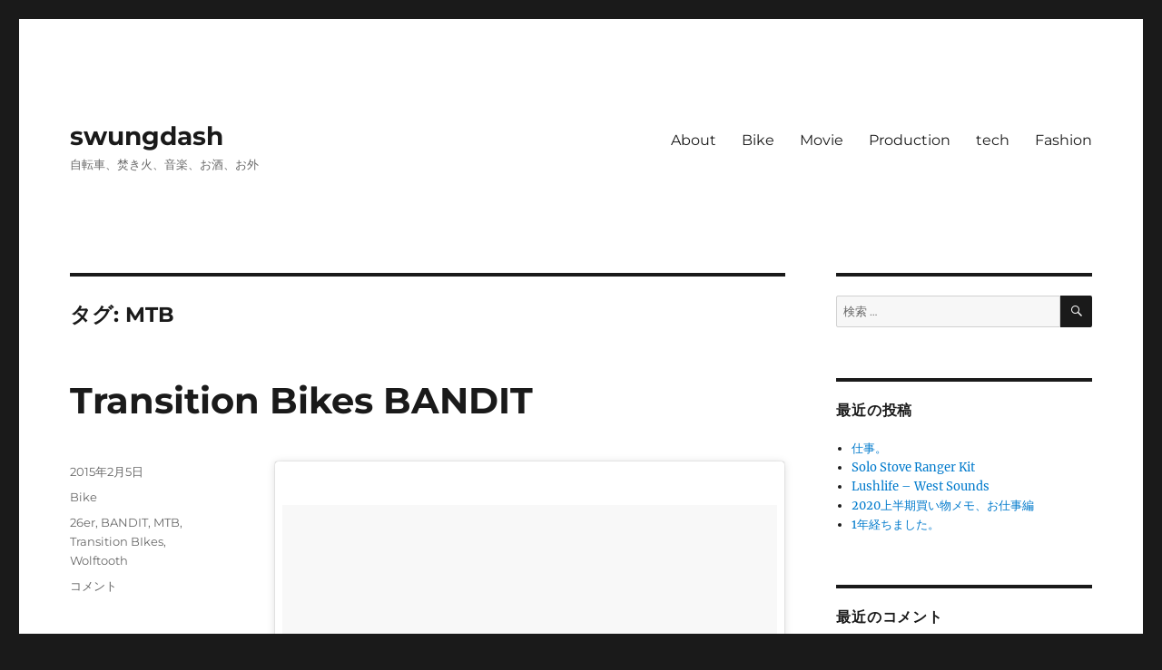

--- FILE ---
content_type: text/html; charset=UTF-8
request_url: https://etow.jp/tag/mtb/
body_size: 22354
content:
<!DOCTYPE html>
<html dir="ltr" lang="ja"
	prefix="og: https://ogp.me/ns#"  class="no-js">
<head>
	<meta charset="UTF-8">
	<meta name="viewport" content="width=device-width, initial-scale=1">
	<link rel="profile" href="https://gmpg.org/xfn/11">
		<script>(function(html){html.className = html.className.replace(/\bno-js\b/,'js')})(document.documentElement);</script>
<title>MTB | swungdash</title>

		<!-- All in One SEO 4.3.3 - aioseo.com -->
		<meta name="robots" content="max-image-preview:large" />
		<link rel="canonical" href="https://etow.jp/tag/mtb/" />
		<link rel="next" href="https://etow.jp/tag/mtb/page/2/" />
		<meta name="generator" content="All in One SEO (AIOSEO) 4.3.3 " />
		<script type="application/ld+json" class="aioseo-schema">
			{"@context":"https:\/\/schema.org","@graph":[{"@type":"BreadcrumbList","@id":"https:\/\/etow.jp\/tag\/mtb\/#breadcrumblist","itemListElement":[{"@type":"ListItem","@id":"https:\/\/etow.jp\/#listItem","position":1,"item":{"@type":"WebPage","@id":"https:\/\/etow.jp\/","name":"\u30db\u30fc\u30e0","description":"\u81ea\u8ee2\u8eca\u3001\u711a\u304d\u706b\u3001\u97f3\u697d\u3001\u304a\u9152\u3001\u304a\u5916","url":"https:\/\/etow.jp\/"},"nextItem":"https:\/\/etow.jp\/tag\/mtb\/#listItem"},{"@type":"ListItem","@id":"https:\/\/etow.jp\/tag\/mtb\/#listItem","position":2,"item":{"@type":"WebPage","@id":"https:\/\/etow.jp\/tag\/mtb\/","name":"MTB","url":"https:\/\/etow.jp\/tag\/mtb\/"},"previousItem":"https:\/\/etow.jp\/#listItem"}]},{"@type":"CollectionPage","@id":"https:\/\/etow.jp\/tag\/mtb\/#collectionpage","url":"https:\/\/etow.jp\/tag\/mtb\/","name":"MTB | swungdash","inLanguage":"ja","isPartOf":{"@id":"https:\/\/etow.jp\/#website"},"breadcrumb":{"@id":"https:\/\/etow.jp\/tag\/mtb\/#breadcrumblist"}},{"@type":"Person","@id":"https:\/\/etow.jp\/#person","name":"etoystk","image":{"@type":"ImageObject","@id":"https:\/\/etow.jp\/tag\/mtb\/#personImage","url":"https:\/\/secure.gravatar.com\/avatar\/69a35e7eb799391a85ecb150529f776c?s=96&d=mm&r=g","width":96,"height":96,"caption":"etoystk"}},{"@type":"WebSite","@id":"https:\/\/etow.jp\/#website","url":"https:\/\/etow.jp\/","name":"swungdash","description":"\u81ea\u8ee2\u8eca\u3001\u711a\u304d\u706b\u3001\u97f3\u697d\u3001\u304a\u9152\u3001\u304a\u5916","inLanguage":"ja","publisher":{"@id":"https:\/\/etow.jp\/#person"}}]}
		</script>
		<!-- All in One SEO -->

<!-- Jetpack Site Verification Tags -->
<meta name="google-site-verification" content="DPExMb5VCNS3GkWDbQvV943rVcptPZ5f0lLKR7OKNv8" />
<link rel='dns-prefetch' href='//secure.gravatar.com' />
<link rel='dns-prefetch' href='//v0.wordpress.com' />
<link rel='dns-prefetch' href='//i0.wp.com' />
<link rel="alternate" type="application/rss+xml" title="swungdash &raquo; フィード" href="https://etow.jp/feed/" />
<link rel="alternate" type="application/rss+xml" title="swungdash &raquo; コメントフィード" href="https://etow.jp/comments/feed/" />
<link rel="alternate" type="application/rss+xml" title="swungdash &raquo; MTB タグのフィード" href="https://etow.jp/tag/mtb/feed/" />
		<!-- This site uses the Google Analytics by MonsterInsights plugin v9.11.1 - Using Analytics tracking - https://www.monsterinsights.com/ -->
							<script src="//www.googletagmanager.com/gtag/js?id=G-0RMK0PHN2P"  data-cfasync="false" data-wpfc-render="false" async></script>
			<script data-cfasync="false" data-wpfc-render="false">
				var mi_version = '9.11.1';
				var mi_track_user = true;
				var mi_no_track_reason = '';
								var MonsterInsightsDefaultLocations = {"page_location":"https:\/\/etow.jp\/tag\/mtb\/"};
								if ( typeof MonsterInsightsPrivacyGuardFilter === 'function' ) {
					var MonsterInsightsLocations = (typeof MonsterInsightsExcludeQuery === 'object') ? MonsterInsightsPrivacyGuardFilter( MonsterInsightsExcludeQuery ) : MonsterInsightsPrivacyGuardFilter( MonsterInsightsDefaultLocations );
				} else {
					var MonsterInsightsLocations = (typeof MonsterInsightsExcludeQuery === 'object') ? MonsterInsightsExcludeQuery : MonsterInsightsDefaultLocations;
				}

								var disableStrs = [
										'ga-disable-G-0RMK0PHN2P',
									];

				/* Function to detect opted out users */
				function __gtagTrackerIsOptedOut() {
					for (var index = 0; index < disableStrs.length; index++) {
						if (document.cookie.indexOf(disableStrs[index] + '=true') > -1) {
							return true;
						}
					}

					return false;
				}

				/* Disable tracking if the opt-out cookie exists. */
				if (__gtagTrackerIsOptedOut()) {
					for (var index = 0; index < disableStrs.length; index++) {
						window[disableStrs[index]] = true;
					}
				}

				/* Opt-out function */
				function __gtagTrackerOptout() {
					for (var index = 0; index < disableStrs.length; index++) {
						document.cookie = disableStrs[index] + '=true; expires=Thu, 31 Dec 2099 23:59:59 UTC; path=/';
						window[disableStrs[index]] = true;
					}
				}

				if ('undefined' === typeof gaOptout) {
					function gaOptout() {
						__gtagTrackerOptout();
					}
				}
								window.dataLayer = window.dataLayer || [];

				window.MonsterInsightsDualTracker = {
					helpers: {},
					trackers: {},
				};
				if (mi_track_user) {
					function __gtagDataLayer() {
						dataLayer.push(arguments);
					}

					function __gtagTracker(type, name, parameters) {
						if (!parameters) {
							parameters = {};
						}

						if (parameters.send_to) {
							__gtagDataLayer.apply(null, arguments);
							return;
						}

						if (type === 'event') {
														parameters.send_to = monsterinsights_frontend.v4_id;
							var hookName = name;
							if (typeof parameters['event_category'] !== 'undefined') {
								hookName = parameters['event_category'] + ':' + name;
							}

							if (typeof MonsterInsightsDualTracker.trackers[hookName] !== 'undefined') {
								MonsterInsightsDualTracker.trackers[hookName](parameters);
							} else {
								__gtagDataLayer('event', name, parameters);
							}
							
						} else {
							__gtagDataLayer.apply(null, arguments);
						}
					}

					__gtagTracker('js', new Date());
					__gtagTracker('set', {
						'developer_id.dZGIzZG': true,
											});
					if ( MonsterInsightsLocations.page_location ) {
						__gtagTracker('set', MonsterInsightsLocations);
					}
										__gtagTracker('config', 'G-0RMK0PHN2P', {"forceSSL":"true"} );
										window.gtag = __gtagTracker;										(function () {
						/* https://developers.google.com/analytics/devguides/collection/analyticsjs/ */
						/* ga and __gaTracker compatibility shim. */
						var noopfn = function () {
							return null;
						};
						var newtracker = function () {
							return new Tracker();
						};
						var Tracker = function () {
							return null;
						};
						var p = Tracker.prototype;
						p.get = noopfn;
						p.set = noopfn;
						p.send = function () {
							var args = Array.prototype.slice.call(arguments);
							args.unshift('send');
							__gaTracker.apply(null, args);
						};
						var __gaTracker = function () {
							var len = arguments.length;
							if (len === 0) {
								return;
							}
							var f = arguments[len - 1];
							if (typeof f !== 'object' || f === null || typeof f.hitCallback !== 'function') {
								if ('send' === arguments[0]) {
									var hitConverted, hitObject = false, action;
									if ('event' === arguments[1]) {
										if ('undefined' !== typeof arguments[3]) {
											hitObject = {
												'eventAction': arguments[3],
												'eventCategory': arguments[2],
												'eventLabel': arguments[4],
												'value': arguments[5] ? arguments[5] : 1,
											}
										}
									}
									if ('pageview' === arguments[1]) {
										if ('undefined' !== typeof arguments[2]) {
											hitObject = {
												'eventAction': 'page_view',
												'page_path': arguments[2],
											}
										}
									}
									if (typeof arguments[2] === 'object') {
										hitObject = arguments[2];
									}
									if (typeof arguments[5] === 'object') {
										Object.assign(hitObject, arguments[5]);
									}
									if ('undefined' !== typeof arguments[1].hitType) {
										hitObject = arguments[1];
										if ('pageview' === hitObject.hitType) {
											hitObject.eventAction = 'page_view';
										}
									}
									if (hitObject) {
										action = 'timing' === arguments[1].hitType ? 'timing_complete' : hitObject.eventAction;
										hitConverted = mapArgs(hitObject);
										__gtagTracker('event', action, hitConverted);
									}
								}
								return;
							}

							function mapArgs(args) {
								var arg, hit = {};
								var gaMap = {
									'eventCategory': 'event_category',
									'eventAction': 'event_action',
									'eventLabel': 'event_label',
									'eventValue': 'event_value',
									'nonInteraction': 'non_interaction',
									'timingCategory': 'event_category',
									'timingVar': 'name',
									'timingValue': 'value',
									'timingLabel': 'event_label',
									'page': 'page_path',
									'location': 'page_location',
									'title': 'page_title',
									'referrer' : 'page_referrer',
								};
								for (arg in args) {
																		if (!(!args.hasOwnProperty(arg) || !gaMap.hasOwnProperty(arg))) {
										hit[gaMap[arg]] = args[arg];
									} else {
										hit[arg] = args[arg];
									}
								}
								return hit;
							}

							try {
								f.hitCallback();
							} catch (ex) {
							}
						};
						__gaTracker.create = newtracker;
						__gaTracker.getByName = newtracker;
						__gaTracker.getAll = function () {
							return [];
						};
						__gaTracker.remove = noopfn;
						__gaTracker.loaded = true;
						window['__gaTracker'] = __gaTracker;
					})();
									} else {
										console.log("");
					(function () {
						function __gtagTracker() {
							return null;
						}

						window['__gtagTracker'] = __gtagTracker;
						window['gtag'] = __gtagTracker;
					})();
									}
			</script>
							<!-- / Google Analytics by MonsterInsights -->
		<script>
window._wpemojiSettings = {"baseUrl":"https:\/\/s.w.org\/images\/core\/emoji\/14.0.0\/72x72\/","ext":".png","svgUrl":"https:\/\/s.w.org\/images\/core\/emoji\/14.0.0\/svg\/","svgExt":".svg","source":{"concatemoji":"https:\/\/etow.jp\/wp-includes\/js\/wp-emoji-release.min.js?ver=6.2.8"}};
/*! This file is auto-generated */
!function(e,a,t){var n,r,o,i=a.createElement("canvas"),p=i.getContext&&i.getContext("2d");function s(e,t){p.clearRect(0,0,i.width,i.height),p.fillText(e,0,0);e=i.toDataURL();return p.clearRect(0,0,i.width,i.height),p.fillText(t,0,0),e===i.toDataURL()}function c(e){var t=a.createElement("script");t.src=e,t.defer=t.type="text/javascript",a.getElementsByTagName("head")[0].appendChild(t)}for(o=Array("flag","emoji"),t.supports={everything:!0,everythingExceptFlag:!0},r=0;r<o.length;r++)t.supports[o[r]]=function(e){if(p&&p.fillText)switch(p.textBaseline="top",p.font="600 32px Arial",e){case"flag":return s("\ud83c\udff3\ufe0f\u200d\u26a7\ufe0f","\ud83c\udff3\ufe0f\u200b\u26a7\ufe0f")?!1:!s("\ud83c\uddfa\ud83c\uddf3","\ud83c\uddfa\u200b\ud83c\uddf3")&&!s("\ud83c\udff4\udb40\udc67\udb40\udc62\udb40\udc65\udb40\udc6e\udb40\udc67\udb40\udc7f","\ud83c\udff4\u200b\udb40\udc67\u200b\udb40\udc62\u200b\udb40\udc65\u200b\udb40\udc6e\u200b\udb40\udc67\u200b\udb40\udc7f");case"emoji":return!s("\ud83e\udef1\ud83c\udffb\u200d\ud83e\udef2\ud83c\udfff","\ud83e\udef1\ud83c\udffb\u200b\ud83e\udef2\ud83c\udfff")}return!1}(o[r]),t.supports.everything=t.supports.everything&&t.supports[o[r]],"flag"!==o[r]&&(t.supports.everythingExceptFlag=t.supports.everythingExceptFlag&&t.supports[o[r]]);t.supports.everythingExceptFlag=t.supports.everythingExceptFlag&&!t.supports.flag,t.DOMReady=!1,t.readyCallback=function(){t.DOMReady=!0},t.supports.everything||(n=function(){t.readyCallback()},a.addEventListener?(a.addEventListener("DOMContentLoaded",n,!1),e.addEventListener("load",n,!1)):(e.attachEvent("onload",n),a.attachEvent("onreadystatechange",function(){"complete"===a.readyState&&t.readyCallback()})),(e=t.source||{}).concatemoji?c(e.concatemoji):e.wpemoji&&e.twemoji&&(c(e.twemoji),c(e.wpemoji)))}(window,document,window._wpemojiSettings);
</script>
<style>
img.wp-smiley,
img.emoji {
	display: inline !important;
	border: none !important;
	box-shadow: none !important;
	height: 1em !important;
	width: 1em !important;
	margin: 0 0.07em !important;
	vertical-align: -0.1em !important;
	background: none !important;
	padding: 0 !important;
}
</style>
	<link rel='stylesheet' id='twentysixteen-jetpack-css' href='https://etow.jp/wp-content/plugins/jetpack/modules/theme-tools/compat/twentysixteen.css?ver=11.9.3' media='all' />
<link rel='stylesheet' id='wp-block-library-css' href='https://etow.jp/wp-includes/css/dist/block-library/style.min.css?ver=6.2.8' media='all' />
<style id='wp-block-library-inline-css'>
.has-text-align-justify{text-align:justify;}
</style>
<style id='wp-block-library-theme-inline-css'>
.wp-block-audio figcaption{color:#555;font-size:13px;text-align:center}.is-dark-theme .wp-block-audio figcaption{color:hsla(0,0%,100%,.65)}.wp-block-audio{margin:0 0 1em}.wp-block-code{border:1px solid #ccc;border-radius:4px;font-family:Menlo,Consolas,monaco,monospace;padding:.8em 1em}.wp-block-embed figcaption{color:#555;font-size:13px;text-align:center}.is-dark-theme .wp-block-embed figcaption{color:hsla(0,0%,100%,.65)}.wp-block-embed{margin:0 0 1em}.blocks-gallery-caption{color:#555;font-size:13px;text-align:center}.is-dark-theme .blocks-gallery-caption{color:hsla(0,0%,100%,.65)}.wp-block-image figcaption{color:#555;font-size:13px;text-align:center}.is-dark-theme .wp-block-image figcaption{color:hsla(0,0%,100%,.65)}.wp-block-image{margin:0 0 1em}.wp-block-pullquote{border-bottom:4px solid;border-top:4px solid;color:currentColor;margin-bottom:1.75em}.wp-block-pullquote cite,.wp-block-pullquote footer,.wp-block-pullquote__citation{color:currentColor;font-size:.8125em;font-style:normal;text-transform:uppercase}.wp-block-quote{border-left:.25em solid;margin:0 0 1.75em;padding-left:1em}.wp-block-quote cite,.wp-block-quote footer{color:currentColor;font-size:.8125em;font-style:normal;position:relative}.wp-block-quote.has-text-align-right{border-left:none;border-right:.25em solid;padding-left:0;padding-right:1em}.wp-block-quote.has-text-align-center{border:none;padding-left:0}.wp-block-quote.is-large,.wp-block-quote.is-style-large,.wp-block-quote.is-style-plain{border:none}.wp-block-search .wp-block-search__label{font-weight:700}.wp-block-search__button{border:1px solid #ccc;padding:.375em .625em}:where(.wp-block-group.has-background){padding:1.25em 2.375em}.wp-block-separator.has-css-opacity{opacity:.4}.wp-block-separator{border:none;border-bottom:2px solid;margin-left:auto;margin-right:auto}.wp-block-separator.has-alpha-channel-opacity{opacity:1}.wp-block-separator:not(.is-style-wide):not(.is-style-dots){width:100px}.wp-block-separator.has-background:not(.is-style-dots){border-bottom:none;height:1px}.wp-block-separator.has-background:not(.is-style-wide):not(.is-style-dots){height:2px}.wp-block-table{margin:0 0 1em}.wp-block-table td,.wp-block-table th{word-break:normal}.wp-block-table figcaption{color:#555;font-size:13px;text-align:center}.is-dark-theme .wp-block-table figcaption{color:hsla(0,0%,100%,.65)}.wp-block-video figcaption{color:#555;font-size:13px;text-align:center}.is-dark-theme .wp-block-video figcaption{color:hsla(0,0%,100%,.65)}.wp-block-video{margin:0 0 1em}.wp-block-template-part.has-background{margin-bottom:0;margin-top:0;padding:1.25em 2.375em}
</style>
<link rel='stylesheet' id='mediaelement-css' href='https://etow.jp/wp-includes/js/mediaelement/mediaelementplayer-legacy.min.css?ver=4.2.17' media='all' />
<link rel='stylesheet' id='wp-mediaelement-css' href='https://etow.jp/wp-includes/js/mediaelement/wp-mediaelement.min.css?ver=6.2.8' media='all' />
<link rel='stylesheet' id='browser-shots-frontend-css-css' href='https://etow.jp/wp-content/plugins/browser-shots/dist/blocks.style.build.css?ver=1.7.4' media='all' />
<link rel='stylesheet' id='classic-theme-styles-css' href='https://etow.jp/wp-includes/css/classic-themes.min.css?ver=6.2.8' media='all' />
<style id='global-styles-inline-css'>
body{--wp--preset--color--black: #000000;--wp--preset--color--cyan-bluish-gray: #abb8c3;--wp--preset--color--white: #fff;--wp--preset--color--pale-pink: #f78da7;--wp--preset--color--vivid-red: #cf2e2e;--wp--preset--color--luminous-vivid-orange: #ff6900;--wp--preset--color--luminous-vivid-amber: #fcb900;--wp--preset--color--light-green-cyan: #7bdcb5;--wp--preset--color--vivid-green-cyan: #00d084;--wp--preset--color--pale-cyan-blue: #8ed1fc;--wp--preset--color--vivid-cyan-blue: #0693e3;--wp--preset--color--vivid-purple: #9b51e0;--wp--preset--color--dark-gray: #1a1a1a;--wp--preset--color--medium-gray: #686868;--wp--preset--color--light-gray: #e5e5e5;--wp--preset--color--blue-gray: #4d545c;--wp--preset--color--bright-blue: #007acc;--wp--preset--color--light-blue: #9adffd;--wp--preset--color--dark-brown: #402b30;--wp--preset--color--medium-brown: #774e24;--wp--preset--color--dark-red: #640c1f;--wp--preset--color--bright-red: #ff675f;--wp--preset--color--yellow: #ffef8e;--wp--preset--gradient--vivid-cyan-blue-to-vivid-purple: linear-gradient(135deg,rgba(6,147,227,1) 0%,rgb(155,81,224) 100%);--wp--preset--gradient--light-green-cyan-to-vivid-green-cyan: linear-gradient(135deg,rgb(122,220,180) 0%,rgb(0,208,130) 100%);--wp--preset--gradient--luminous-vivid-amber-to-luminous-vivid-orange: linear-gradient(135deg,rgba(252,185,0,1) 0%,rgba(255,105,0,1) 100%);--wp--preset--gradient--luminous-vivid-orange-to-vivid-red: linear-gradient(135deg,rgba(255,105,0,1) 0%,rgb(207,46,46) 100%);--wp--preset--gradient--very-light-gray-to-cyan-bluish-gray: linear-gradient(135deg,rgb(238,238,238) 0%,rgb(169,184,195) 100%);--wp--preset--gradient--cool-to-warm-spectrum: linear-gradient(135deg,rgb(74,234,220) 0%,rgb(151,120,209) 20%,rgb(207,42,186) 40%,rgb(238,44,130) 60%,rgb(251,105,98) 80%,rgb(254,248,76) 100%);--wp--preset--gradient--blush-light-purple: linear-gradient(135deg,rgb(255,206,236) 0%,rgb(152,150,240) 100%);--wp--preset--gradient--blush-bordeaux: linear-gradient(135deg,rgb(254,205,165) 0%,rgb(254,45,45) 50%,rgb(107,0,62) 100%);--wp--preset--gradient--luminous-dusk: linear-gradient(135deg,rgb(255,203,112) 0%,rgb(199,81,192) 50%,rgb(65,88,208) 100%);--wp--preset--gradient--pale-ocean: linear-gradient(135deg,rgb(255,245,203) 0%,rgb(182,227,212) 50%,rgb(51,167,181) 100%);--wp--preset--gradient--electric-grass: linear-gradient(135deg,rgb(202,248,128) 0%,rgb(113,206,126) 100%);--wp--preset--gradient--midnight: linear-gradient(135deg,rgb(2,3,129) 0%,rgb(40,116,252) 100%);--wp--preset--duotone--dark-grayscale: url('#wp-duotone-dark-grayscale');--wp--preset--duotone--grayscale: url('#wp-duotone-grayscale');--wp--preset--duotone--purple-yellow: url('#wp-duotone-purple-yellow');--wp--preset--duotone--blue-red: url('#wp-duotone-blue-red');--wp--preset--duotone--midnight: url('#wp-duotone-midnight');--wp--preset--duotone--magenta-yellow: url('#wp-duotone-magenta-yellow');--wp--preset--duotone--purple-green: url('#wp-duotone-purple-green');--wp--preset--duotone--blue-orange: url('#wp-duotone-blue-orange');--wp--preset--font-size--small: 13px;--wp--preset--font-size--medium: 20px;--wp--preset--font-size--large: 36px;--wp--preset--font-size--x-large: 42px;--wp--preset--spacing--20: 0.44rem;--wp--preset--spacing--30: 0.67rem;--wp--preset--spacing--40: 1rem;--wp--preset--spacing--50: 1.5rem;--wp--preset--spacing--60: 2.25rem;--wp--preset--spacing--70: 3.38rem;--wp--preset--spacing--80: 5.06rem;--wp--preset--shadow--natural: 6px 6px 9px rgba(0, 0, 0, 0.2);--wp--preset--shadow--deep: 12px 12px 50px rgba(0, 0, 0, 0.4);--wp--preset--shadow--sharp: 6px 6px 0px rgba(0, 0, 0, 0.2);--wp--preset--shadow--outlined: 6px 6px 0px -3px rgba(255, 255, 255, 1), 6px 6px rgba(0, 0, 0, 1);--wp--preset--shadow--crisp: 6px 6px 0px rgba(0, 0, 0, 1);}:where(.is-layout-flex){gap: 0.5em;}body .is-layout-flow > .alignleft{float: left;margin-inline-start: 0;margin-inline-end: 2em;}body .is-layout-flow > .alignright{float: right;margin-inline-start: 2em;margin-inline-end: 0;}body .is-layout-flow > .aligncenter{margin-left: auto !important;margin-right: auto !important;}body .is-layout-constrained > .alignleft{float: left;margin-inline-start: 0;margin-inline-end: 2em;}body .is-layout-constrained > .alignright{float: right;margin-inline-start: 2em;margin-inline-end: 0;}body .is-layout-constrained > .aligncenter{margin-left: auto !important;margin-right: auto !important;}body .is-layout-constrained > :where(:not(.alignleft):not(.alignright):not(.alignfull)){max-width: var(--wp--style--global--content-size);margin-left: auto !important;margin-right: auto !important;}body .is-layout-constrained > .alignwide{max-width: var(--wp--style--global--wide-size);}body .is-layout-flex{display: flex;}body .is-layout-flex{flex-wrap: wrap;align-items: center;}body .is-layout-flex > *{margin: 0;}:where(.wp-block-columns.is-layout-flex){gap: 2em;}.has-black-color{color: var(--wp--preset--color--black) !important;}.has-cyan-bluish-gray-color{color: var(--wp--preset--color--cyan-bluish-gray) !important;}.has-white-color{color: var(--wp--preset--color--white) !important;}.has-pale-pink-color{color: var(--wp--preset--color--pale-pink) !important;}.has-vivid-red-color{color: var(--wp--preset--color--vivid-red) !important;}.has-luminous-vivid-orange-color{color: var(--wp--preset--color--luminous-vivid-orange) !important;}.has-luminous-vivid-amber-color{color: var(--wp--preset--color--luminous-vivid-amber) !important;}.has-light-green-cyan-color{color: var(--wp--preset--color--light-green-cyan) !important;}.has-vivid-green-cyan-color{color: var(--wp--preset--color--vivid-green-cyan) !important;}.has-pale-cyan-blue-color{color: var(--wp--preset--color--pale-cyan-blue) !important;}.has-vivid-cyan-blue-color{color: var(--wp--preset--color--vivid-cyan-blue) !important;}.has-vivid-purple-color{color: var(--wp--preset--color--vivid-purple) !important;}.has-black-background-color{background-color: var(--wp--preset--color--black) !important;}.has-cyan-bluish-gray-background-color{background-color: var(--wp--preset--color--cyan-bluish-gray) !important;}.has-white-background-color{background-color: var(--wp--preset--color--white) !important;}.has-pale-pink-background-color{background-color: var(--wp--preset--color--pale-pink) !important;}.has-vivid-red-background-color{background-color: var(--wp--preset--color--vivid-red) !important;}.has-luminous-vivid-orange-background-color{background-color: var(--wp--preset--color--luminous-vivid-orange) !important;}.has-luminous-vivid-amber-background-color{background-color: var(--wp--preset--color--luminous-vivid-amber) !important;}.has-light-green-cyan-background-color{background-color: var(--wp--preset--color--light-green-cyan) !important;}.has-vivid-green-cyan-background-color{background-color: var(--wp--preset--color--vivid-green-cyan) !important;}.has-pale-cyan-blue-background-color{background-color: var(--wp--preset--color--pale-cyan-blue) !important;}.has-vivid-cyan-blue-background-color{background-color: var(--wp--preset--color--vivid-cyan-blue) !important;}.has-vivid-purple-background-color{background-color: var(--wp--preset--color--vivid-purple) !important;}.has-black-border-color{border-color: var(--wp--preset--color--black) !important;}.has-cyan-bluish-gray-border-color{border-color: var(--wp--preset--color--cyan-bluish-gray) !important;}.has-white-border-color{border-color: var(--wp--preset--color--white) !important;}.has-pale-pink-border-color{border-color: var(--wp--preset--color--pale-pink) !important;}.has-vivid-red-border-color{border-color: var(--wp--preset--color--vivid-red) !important;}.has-luminous-vivid-orange-border-color{border-color: var(--wp--preset--color--luminous-vivid-orange) !important;}.has-luminous-vivid-amber-border-color{border-color: var(--wp--preset--color--luminous-vivid-amber) !important;}.has-light-green-cyan-border-color{border-color: var(--wp--preset--color--light-green-cyan) !important;}.has-vivid-green-cyan-border-color{border-color: var(--wp--preset--color--vivid-green-cyan) !important;}.has-pale-cyan-blue-border-color{border-color: var(--wp--preset--color--pale-cyan-blue) !important;}.has-vivid-cyan-blue-border-color{border-color: var(--wp--preset--color--vivid-cyan-blue) !important;}.has-vivid-purple-border-color{border-color: var(--wp--preset--color--vivid-purple) !important;}.has-vivid-cyan-blue-to-vivid-purple-gradient-background{background: var(--wp--preset--gradient--vivid-cyan-blue-to-vivid-purple) !important;}.has-light-green-cyan-to-vivid-green-cyan-gradient-background{background: var(--wp--preset--gradient--light-green-cyan-to-vivid-green-cyan) !important;}.has-luminous-vivid-amber-to-luminous-vivid-orange-gradient-background{background: var(--wp--preset--gradient--luminous-vivid-amber-to-luminous-vivid-orange) !important;}.has-luminous-vivid-orange-to-vivid-red-gradient-background{background: var(--wp--preset--gradient--luminous-vivid-orange-to-vivid-red) !important;}.has-very-light-gray-to-cyan-bluish-gray-gradient-background{background: var(--wp--preset--gradient--very-light-gray-to-cyan-bluish-gray) !important;}.has-cool-to-warm-spectrum-gradient-background{background: var(--wp--preset--gradient--cool-to-warm-spectrum) !important;}.has-blush-light-purple-gradient-background{background: var(--wp--preset--gradient--blush-light-purple) !important;}.has-blush-bordeaux-gradient-background{background: var(--wp--preset--gradient--blush-bordeaux) !important;}.has-luminous-dusk-gradient-background{background: var(--wp--preset--gradient--luminous-dusk) !important;}.has-pale-ocean-gradient-background{background: var(--wp--preset--gradient--pale-ocean) !important;}.has-electric-grass-gradient-background{background: var(--wp--preset--gradient--electric-grass) !important;}.has-midnight-gradient-background{background: var(--wp--preset--gradient--midnight) !important;}.has-small-font-size{font-size: var(--wp--preset--font-size--small) !important;}.has-medium-font-size{font-size: var(--wp--preset--font-size--medium) !important;}.has-large-font-size{font-size: var(--wp--preset--font-size--large) !important;}.has-x-large-font-size{font-size: var(--wp--preset--font-size--x-large) !important;}
.wp-block-navigation a:where(:not(.wp-element-button)){color: inherit;}
:where(.wp-block-columns.is-layout-flex){gap: 2em;}
.wp-block-pullquote{font-size: 1.5em;line-height: 1.6;}
</style>
<link rel='stylesheet' id='twentysixteen-fonts-css' href='https://etow.jp/wp-content/themes/twentysixteen/fonts/merriweather-plus-montserrat-plus-inconsolata.css?ver=20230328' media='all' />
<link rel='stylesheet' id='genericons-css' href='https://etow.jp/wp-content/plugins/jetpack/_inc/genericons/genericons/genericons.css?ver=3.1' media='all' />
<link rel='stylesheet' id='twentysixteen-style-css' href='https://etow.jp/wp-content/themes/twentysixteen/style.css?ver=20230328' media='all' />
<link rel='stylesheet' id='twentysixteen-block-style-css' href='https://etow.jp/wp-content/themes/twentysixteen/css/blocks.css?ver=20230206' media='all' />
<!--[if lt IE 10]>
<link rel='stylesheet' id='twentysixteen-ie-css' href='https://etow.jp/wp-content/themes/twentysixteen/css/ie.css?ver=20170530' media='all' />
<![endif]-->
<!--[if lt IE 9]>
<link rel='stylesheet' id='twentysixteen-ie8-css' href='https://etow.jp/wp-content/themes/twentysixteen/css/ie8.css?ver=20170530' media='all' />
<![endif]-->
<!--[if lt IE 8]>
<link rel='stylesheet' id='twentysixteen-ie7-css' href='https://etow.jp/wp-content/themes/twentysixteen/css/ie7.css?ver=20170530' media='all' />
<![endif]-->
<link rel='stylesheet' id='jetpack_css-css' href='https://etow.jp/wp-content/plugins/jetpack/css/jetpack.css?ver=11.9.3' media='all' />
<script src='https://etow.jp/wp-content/plugins/google-analytics-for-wordpress/assets/js/frontend-gtag.min.js?ver=9.11.1' id='monsterinsights-frontend-script-js'></script>
<script data-cfasync="false" data-wpfc-render="false" id='monsterinsights-frontend-script-js-extra'>var monsterinsights_frontend = {"js_events_tracking":"true","download_extensions":"doc,pdf,ppt,zip,xls,docx,pptx,xlsx","inbound_paths":"[]","home_url":"https:\/\/etow.jp","hash_tracking":"false","v4_id":"G-0RMK0PHN2P"};</script>
<!--[if lt IE 9]>
<script src='https://etow.jp/wp-content/themes/twentysixteen/js/html5.js?ver=3.7.3' id='twentysixteen-html5-js'></script>
<![endif]-->
<script src='https://etow.jp/wp-includes/js/jquery/jquery.min.js?ver=3.6.4' id='jquery-core-js'></script>
<script src='https://etow.jp/wp-includes/js/jquery/jquery-migrate.min.js?ver=3.4.0' id='jquery-migrate-js'></script>
<link rel="https://api.w.org/" href="https://etow.jp/wp-json/" /><link rel="alternate" type="application/json" href="https://etow.jp/wp-json/wp/v2/tags/104" /><link rel="EditURI" type="application/rsd+xml" title="RSD" href="https://etow.jp/xmlrpc.php?rsd" />
<link rel="wlwmanifest" type="application/wlwmanifest+xml" href="https://etow.jp/wp-includes/wlwmanifest.xml" />
<meta name="generator" content="WordPress 6.2.8" />
	<style>img#wpstats{display:none}</style>
		<style>.recentcomments a{display:inline !important;padding:0 !important;margin:0 !important;}</style><style type="text/css">.broken_link, a.broken_link {
	text-decoration: line-through;
}</style></head>

<body class="archive tag tag-mtb tag-104 wp-embed-responsive hfeed">
<svg xmlns="http://www.w3.org/2000/svg" viewBox="0 0 0 0" width="0" height="0" focusable="false" role="none" style="visibility: hidden; position: absolute; left: -9999px; overflow: hidden;" ><defs><filter id="wp-duotone-dark-grayscale"><feColorMatrix color-interpolation-filters="sRGB" type="matrix" values=" .299 .587 .114 0 0 .299 .587 .114 0 0 .299 .587 .114 0 0 .299 .587 .114 0 0 " /><feComponentTransfer color-interpolation-filters="sRGB" ><feFuncR type="table" tableValues="0 0.49803921568627" /><feFuncG type="table" tableValues="0 0.49803921568627" /><feFuncB type="table" tableValues="0 0.49803921568627" /><feFuncA type="table" tableValues="1 1" /></feComponentTransfer><feComposite in2="SourceGraphic" operator="in" /></filter></defs></svg><svg xmlns="http://www.w3.org/2000/svg" viewBox="0 0 0 0" width="0" height="0" focusable="false" role="none" style="visibility: hidden; position: absolute; left: -9999px; overflow: hidden;" ><defs><filter id="wp-duotone-grayscale"><feColorMatrix color-interpolation-filters="sRGB" type="matrix" values=" .299 .587 .114 0 0 .299 .587 .114 0 0 .299 .587 .114 0 0 .299 .587 .114 0 0 " /><feComponentTransfer color-interpolation-filters="sRGB" ><feFuncR type="table" tableValues="0 1" /><feFuncG type="table" tableValues="0 1" /><feFuncB type="table" tableValues="0 1" /><feFuncA type="table" tableValues="1 1" /></feComponentTransfer><feComposite in2="SourceGraphic" operator="in" /></filter></defs></svg><svg xmlns="http://www.w3.org/2000/svg" viewBox="0 0 0 0" width="0" height="0" focusable="false" role="none" style="visibility: hidden; position: absolute; left: -9999px; overflow: hidden;" ><defs><filter id="wp-duotone-purple-yellow"><feColorMatrix color-interpolation-filters="sRGB" type="matrix" values=" .299 .587 .114 0 0 .299 .587 .114 0 0 .299 .587 .114 0 0 .299 .587 .114 0 0 " /><feComponentTransfer color-interpolation-filters="sRGB" ><feFuncR type="table" tableValues="0.54901960784314 0.98823529411765" /><feFuncG type="table" tableValues="0 1" /><feFuncB type="table" tableValues="0.71764705882353 0.25490196078431" /><feFuncA type="table" tableValues="1 1" /></feComponentTransfer><feComposite in2="SourceGraphic" operator="in" /></filter></defs></svg><svg xmlns="http://www.w3.org/2000/svg" viewBox="0 0 0 0" width="0" height="0" focusable="false" role="none" style="visibility: hidden; position: absolute; left: -9999px; overflow: hidden;" ><defs><filter id="wp-duotone-blue-red"><feColorMatrix color-interpolation-filters="sRGB" type="matrix" values=" .299 .587 .114 0 0 .299 .587 .114 0 0 .299 .587 .114 0 0 .299 .587 .114 0 0 " /><feComponentTransfer color-interpolation-filters="sRGB" ><feFuncR type="table" tableValues="0 1" /><feFuncG type="table" tableValues="0 0.27843137254902" /><feFuncB type="table" tableValues="0.5921568627451 0.27843137254902" /><feFuncA type="table" tableValues="1 1" /></feComponentTransfer><feComposite in2="SourceGraphic" operator="in" /></filter></defs></svg><svg xmlns="http://www.w3.org/2000/svg" viewBox="0 0 0 0" width="0" height="0" focusable="false" role="none" style="visibility: hidden; position: absolute; left: -9999px; overflow: hidden;" ><defs><filter id="wp-duotone-midnight"><feColorMatrix color-interpolation-filters="sRGB" type="matrix" values=" .299 .587 .114 0 0 .299 .587 .114 0 0 .299 .587 .114 0 0 .299 .587 .114 0 0 " /><feComponentTransfer color-interpolation-filters="sRGB" ><feFuncR type="table" tableValues="0 0" /><feFuncG type="table" tableValues="0 0.64705882352941" /><feFuncB type="table" tableValues="0 1" /><feFuncA type="table" tableValues="1 1" /></feComponentTransfer><feComposite in2="SourceGraphic" operator="in" /></filter></defs></svg><svg xmlns="http://www.w3.org/2000/svg" viewBox="0 0 0 0" width="0" height="0" focusable="false" role="none" style="visibility: hidden; position: absolute; left: -9999px; overflow: hidden;" ><defs><filter id="wp-duotone-magenta-yellow"><feColorMatrix color-interpolation-filters="sRGB" type="matrix" values=" .299 .587 .114 0 0 .299 .587 .114 0 0 .299 .587 .114 0 0 .299 .587 .114 0 0 " /><feComponentTransfer color-interpolation-filters="sRGB" ><feFuncR type="table" tableValues="0.78039215686275 1" /><feFuncG type="table" tableValues="0 0.94901960784314" /><feFuncB type="table" tableValues="0.35294117647059 0.47058823529412" /><feFuncA type="table" tableValues="1 1" /></feComponentTransfer><feComposite in2="SourceGraphic" operator="in" /></filter></defs></svg><svg xmlns="http://www.w3.org/2000/svg" viewBox="0 0 0 0" width="0" height="0" focusable="false" role="none" style="visibility: hidden; position: absolute; left: -9999px; overflow: hidden;" ><defs><filter id="wp-duotone-purple-green"><feColorMatrix color-interpolation-filters="sRGB" type="matrix" values=" .299 .587 .114 0 0 .299 .587 .114 0 0 .299 .587 .114 0 0 .299 .587 .114 0 0 " /><feComponentTransfer color-interpolation-filters="sRGB" ><feFuncR type="table" tableValues="0.65098039215686 0.40392156862745" /><feFuncG type="table" tableValues="0 1" /><feFuncB type="table" tableValues="0.44705882352941 0.4" /><feFuncA type="table" tableValues="1 1" /></feComponentTransfer><feComposite in2="SourceGraphic" operator="in" /></filter></defs></svg><svg xmlns="http://www.w3.org/2000/svg" viewBox="0 0 0 0" width="0" height="0" focusable="false" role="none" style="visibility: hidden; position: absolute; left: -9999px; overflow: hidden;" ><defs><filter id="wp-duotone-blue-orange"><feColorMatrix color-interpolation-filters="sRGB" type="matrix" values=" .299 .587 .114 0 0 .299 .587 .114 0 0 .299 .587 .114 0 0 .299 .587 .114 0 0 " /><feComponentTransfer color-interpolation-filters="sRGB" ><feFuncR type="table" tableValues="0.098039215686275 1" /><feFuncG type="table" tableValues="0 0.66274509803922" /><feFuncB type="table" tableValues="0.84705882352941 0.41960784313725" /><feFuncA type="table" tableValues="1 1" /></feComponentTransfer><feComposite in2="SourceGraphic" operator="in" /></filter></defs></svg><div id="page" class="site">
	<div class="site-inner">
		<a class="skip-link screen-reader-text" href="#content">
			コンテンツへスキップ		</a>

		<header id="masthead" class="site-header">
			<div class="site-header-main">
				<div class="site-branding">
					
											<p class="site-title"><a href="https://etow.jp/" rel="home">swungdash</a></p>
												<p class="site-description">自転車、焚き火、音楽、お酒、お外</p>
									</div><!-- .site-branding -->

									<button id="menu-toggle" class="menu-toggle">メニュー</button>

					<div id="site-header-menu" class="site-header-menu">
													<nav id="site-navigation" class="main-navigation" aria-label="メインメニュー">
								<div class="menu-home-container"><ul id="menu-home" class="primary-menu"><li id="menu-item-2514" class="menu-item menu-item-type-post_type menu-item-object-page menu-item-2514"><a href="https://etow.jp/about/">About</a></li>
<li id="menu-item-2515" class="menu-item menu-item-type-taxonomy menu-item-object-category menu-item-2515"><a href="https://etow.jp/category/bike/">Bike</a></li>
<li id="menu-item-2516" class="menu-item menu-item-type-taxonomy menu-item-object-category menu-item-2516"><a href="https://etow.jp/category/movie/">Movie</a></li>
<li id="menu-item-2517" class="menu-item menu-item-type-taxonomy menu-item-object-category menu-item-2517"><a href="https://etow.jp/category/production/">Production</a></li>
<li id="menu-item-2518" class="menu-item menu-item-type-taxonomy menu-item-object-category menu-item-2518"><a href="https://etow.jp/category/tech/">tech</a></li>
<li id="menu-item-2519" class="menu-item menu-item-type-taxonomy menu-item-object-category menu-item-2519"><a href="https://etow.jp/category/fashion/">Fashion</a></li>
</ul></div>							</nav><!-- .main-navigation -->
						
											</div><!-- .site-header-menu -->
							</div><!-- .site-header-main -->

					</header><!-- .site-header -->

		<div id="content" class="site-content">

	<div id="primary" class="content-area">
		<main id="main" class="site-main">

		
			<header class="page-header">
				<h1 class="page-title">タグ: <span>MTB</span></h1>			</header><!-- .page-header -->

			
<article id="post-2125" class="post-2125 post type-post status-publish format-standard hentry category-bike tag-26er tag-bandit tag-mtb tag-transition-bikes tag-wolftooth">
	<header class="entry-header">
		
		<h2 class="entry-title"><a href="https://etow.jp/2015/02/05/transition-bikes-bandit-2/" rel="bookmark">Transition Bikes BANDIT</a></h2>	</header><!-- .entry-header -->

	
	
	<div class="entry-content">
		<blockquote class="instagram-media" data-instgrm-captioned data-instgrm-version="4" style=" background:#FFF; border:0; border-radius:3px; box-shadow:0 0 1px 0 rgba(0,0,0,0.5),0 1px 10px 0 rgba(0,0,0,0.15); margin: 1px; max-width:658px; padding:0; width:99.375%; width:-webkit-calc(100% - 2px); width:calc(100% - 2px);">
<div style="padding:8px;">
<div style=" background:#F8F8F8; line-height:0; margin-top:40px; padding:50% 0; text-align:center; width:100%;">
<div style=" background:url([data-uri]); display:block; height:44px; margin:0 auto -44px; position:relative; top:-22px; width:44px;"></div>
</div>
<p style=" margin:8px 0 0 0; padding:0 4px;"> <a href="https://instagram.com/p/nh8EMFtvhu/" style=" color:#000; font-family:Arial,sans-serif; font-size:14px; font-style:normal; font-weight:normal; line-height:17px; text-decoration:none; word-wrap:break-word;" target="_top">ひとまず組めた！ #transitionbikes #26er #mtb</a></p>
<p style=" color:#c9c8cd; font-family:Arial,sans-serif; font-size:14px; line-height:17px; margin-bottom:0; margin-top:8px; overflow:hidden; padding:8px 0 7px; text-align:center; text-overflow:ellipsis; white-space:nowrap;">370hy05h174k4さん(@etoystk)が投稿した写真 &#8211; <time style=" font-family:Arial,sans-serif; font-size:14px; line-height:17px;" datetime="2014-05-03T09:51:11+00:00">2014  5月 3 2:51午前 PDT</time></p>
</div>
</blockquote>
<p><script async defer src="//platform.instagram.com/en_US/embeds.js"></script></p>
<blockquote class="instagram-media" data-instgrm-captioned data-instgrm-version="4" style=" background:#FFF; border:0; border-radius:3px; box-shadow:0 0 1px 0 rgba(0,0,0,0.5),0 1px 10px 0 rgba(0,0,0,0.15); margin: 1px; max-width:658px; padding:0; width:99.375%; width:-webkit-calc(100% - 2px); width:calc(100% - 2px);">
<div style="padding:8px;">
<div style=" background:#F8F8F8; line-height:0; margin-top:40px; padding:50% 0; text-align:center; width:100%;">
<div style=" background:url([data-uri]); display:block; height:44px; margin:0 auto -44px; position:relative; top:-22px; width:44px;"></div>
</div>
<p style=" margin:8px 0 0 0; padding:0 4px;"> <a href="https://instagram.com/p/nh9Ueotvjj/" style=" color:#000; font-family:Arial,sans-serif; font-size:14px; font-style:normal; font-weight:normal; line-height:17px; text-decoration:none; word-wrap:break-word;" target="_top">Bandit 26 #transitionbikes #mtb #26er</a></p>
<p style=" color:#c9c8cd; font-family:Arial,sans-serif; font-size:14px; line-height:17px; margin-bottom:0; margin-top:8px; overflow:hidden; padding:8px 0 7px; text-align:center; text-overflow:ellipsis; white-space:nowrap;">370hy05h174k4さん(@etoystk)が投稿した写真 &#8211; <time style=" font-family:Arial,sans-serif; font-size:14px; line-height:17px;" datetime="2014-05-03T10:02:09+00:00">2014  5月 3 3:02午前 PDT</time></p>
</div>
</blockquote>
<p><script async defer src="//platform.instagram.com/en_US/embeds.js"></script></p>
<blockquote class="instagram-media" data-instgrm-captioned data-instgrm-version="4" style=" background:#FFF; border:0; border-radius:3px; box-shadow:0 0 1px 0 rgba(0,0,0,0.5),0 1px 10px 0 rgba(0,0,0,0.15); margin: 1px; max-width:658px; padding:0; width:99.375%; width:-webkit-calc(100% - 2px); width:calc(100% - 2px);">
<div style="padding:8px;">
<div style=" background:#F8F8F8; line-height:0; margin-top:40px; padding:50% 0; text-align:center; width:100%;">
<div style=" background:url([data-uri]); display:block; height:44px; margin:0 auto -44px; position:relative; top:-22px; width:44px;"></div>
</div>
<p style=" margin:8px 0 0 0; padding:0 4px;"> <a href="https://instagram.com/p/nh-Vr0tvk8/" style=" color:#000; font-family:Arial,sans-serif; font-size:14px; font-style:normal; font-weight:normal; line-height:17px; text-decoration:none; word-wrap:break-word;" target="_top">カッコイイ！ #transitionbikes #mtb #26er</a></p>
<p style=" color:#c9c8cd; font-family:Arial,sans-serif; font-size:14px; line-height:17px; margin-bottom:0; margin-top:8px; overflow:hidden; padding:8px 0 7px; text-align:center; text-overflow:ellipsis; white-space:nowrap;">370hy05h174k4さん(@etoystk)が投稿した写真 &#8211; <time style=" font-family:Arial,sans-serif; font-size:14px; line-height:17px;" datetime="2014-05-03T10:11:03+00:00">2014  5月 3 3:11午前 PDT</time></p>
</div>
</blockquote>
<p><script async defer src="//platform.instagram.com/en_US/embeds.js"></script></p>
<p>3年ほど寝かしてた熟成系フレームw<br />
26インチ　135mmQR でもテーパードヘッド<br />
思いっきり過渡期なバイクですね</p>
<p>実はまだちゃんとトレイルに行ってないので<br />
ポテンシャルは未知数・・・</p>
<p>カッコいい！で満足してるっていう何だかわからない状態</p>
<p>Transition Bikes BANDIT Mサイズ<br />
Rockshox Sector RL 140mm<br />
SLX ドライブトレイン<br />
Wolftooth Wide &#038; Narrow 30T<br />
Wolftooth GiantCog 42T</p>
	</div><!-- .entry-content -->

	<footer class="entry-footer">
		<span class="byline"><span class="author vcard"><img alt='' src='https://secure.gravatar.com/avatar/69a35e7eb799391a85ecb150529f776c?s=49&#038;d=mm&#038;r=g' srcset='https://secure.gravatar.com/avatar/69a35e7eb799391a85ecb150529f776c?s=98&#038;d=mm&#038;r=g 2x' class='avatar avatar-49 photo' height='49' width='49' loading='lazy' decoding='async'/><span class="screen-reader-text">投稿者 </span> <a class="url fn n" href="https://etow.jp/author/etoystk/">etoystk</a></span></span><span class="posted-on"><span class="screen-reader-text">投稿日: </span><a href="https://etow.jp/2015/02/05/transition-bikes-bandit-2/" rel="bookmark"><time class="entry-date published updated" datetime="2015-02-05T11:57:40+09:00">2015年2月5日</time></a></span><span class="cat-links"><span class="screen-reader-text">カテゴリー </span><a href="https://etow.jp/category/bike/" rel="category tag">Bike</a></span><span class="tags-links"><span class="screen-reader-text">タグ </span><a href="https://etow.jp/tag/26er/" rel="tag">26er</a>, <a href="https://etow.jp/tag/bandit/" rel="tag">BANDIT</a>, <a href="https://etow.jp/tag/mtb/" rel="tag">MTB</a>, <a href="https://etow.jp/tag/transition-bikes/" rel="tag">Transition BIkes</a>, <a href="https://etow.jp/tag/wolftooth/" rel="tag">Wolftooth</a></span><span class="comments-link"><a href="https://etow.jp/2015/02/05/transition-bikes-bandit-2/#respond"><span class="screen-reader-text">Transition Bikes BANDITに</span>コメント</a></span>			</footer><!-- .entry-footer -->
</article><!-- #post-2125 -->

<article id="post-2069" class="post-2069 post type-post status-publish format-standard hentry category-bike tag-26er tag-bikes tag-mtb tag-parts">
	<header class="entry-header">
		
		<h2 class="entry-title"><a href="https://etow.jp/2013/06/08/32-float-26-140-fit-ctd-remote/" rel="bookmark">32 FLOAT 26 140 FIT CTD Remote</a></h2>	</header><!-- .entry-header -->

	
	
	<div class="entry-content">
		<p><a href="https://i0.wp.com/etow.jp/wp-content/uploads/2013/06/2014-32-float-26-140150-fit-ctd-rem-f-main.jpg"><img data-attachment-id="2072" data-permalink="https://etow.jp/2014-32-float-26-140150-fit-ctd-rem-f-main/" data-orig-file="https://i0.wp.com/etow.jp/wp-content/uploads/2013/06/2014-32-float-26-140150-fit-ctd-rem-f-main.jpg?fit=300%2C800&amp;ssl=1" data-orig-size="300,800" data-comments-opened="1" data-image-meta="{&quot;aperture&quot;:&quot;0&quot;,&quot;credit&quot;:&quot;&quot;,&quot;camera&quot;:&quot;&quot;,&quot;caption&quot;:&quot;&quot;,&quot;created_timestamp&quot;:&quot;0&quot;,&quot;copyright&quot;:&quot;&quot;,&quot;focal_length&quot;:&quot;0&quot;,&quot;iso&quot;:&quot;0&quot;,&quot;shutter_speed&quot;:&quot;0&quot;,&quot;title&quot;:&quot;&quot;,&quot;orientation&quot;:&quot;0&quot;}" data-image-title="2014-32-float-26-140150-fit-ctd-rem-f-main" data-image-description="" data-image-caption="" data-medium-file="https://i0.wp.com/etow.jp/wp-content/uploads/2013/06/2014-32-float-26-140150-fit-ctd-rem-f-main.jpg?fit=113%2C300&amp;ssl=1" data-large-file="https://i0.wp.com/etow.jp/wp-content/uploads/2013/06/2014-32-float-26-140150-fit-ctd-rem-f-main.jpg?fit=188%2C500&amp;ssl=1" decoding="async" src="https://i0.wp.com/etow.jp/wp-content/uploads/2013/06/2014-32-float-26-140150-fit-ctd-rem-f-main-187x500.jpg?resize=187%2C500" alt="2014-32-float-26-140150-fit-ctd-rem-f-main" width="187" height="500" class="alignnone size-large wp-image-2072" data-recalc-dims="1" /></a><br />
<a href="http://www.ridefox.com/product.php?m=bike&amp;t=forks&amp;p=32121&amp;ref=filter" target="_blank">32 FLOAT 26 140 FIT CTD Remote</a><br />
本命はコレ！<br />
なんでかというと140mm固定ストロークで15QR Taperdというスペックで<br />
黒があるんですね</p>
<p>フレームが緑と黒のツートンなので白は入れたくなかったし<br />
可変長もいらないので<br />
2013モデルまではいまいちだったのです<br />
他社製品も15QR Taperdだと150mmストロークが多くて・・・</p>
<p>そんなわけで、年内には買いたいなと思っています</p>
	</div><!-- .entry-content -->

	<footer class="entry-footer">
		<span class="byline"><span class="author vcard"><img alt='' src='https://secure.gravatar.com/avatar/69a35e7eb799391a85ecb150529f776c?s=49&#038;d=mm&#038;r=g' srcset='https://secure.gravatar.com/avatar/69a35e7eb799391a85ecb150529f776c?s=98&#038;d=mm&#038;r=g 2x' class='avatar avatar-49 photo' height='49' width='49' loading='lazy' decoding='async'/><span class="screen-reader-text">投稿者 </span> <a class="url fn n" href="https://etow.jp/author/etoystk/">etoystk</a></span></span><span class="posted-on"><span class="screen-reader-text">投稿日: </span><a href="https://etow.jp/2013/06/08/32-float-26-140-fit-ctd-remote/" rel="bookmark"><time class="entry-date published updated" datetime="2013-06-08T14:13:24+09:00">2013年6月8日</time></a></span><span class="cat-links"><span class="screen-reader-text">カテゴリー </span><a href="https://etow.jp/category/bike/" rel="category tag">Bike</a></span><span class="tags-links"><span class="screen-reader-text">タグ </span><a href="https://etow.jp/tag/26er/" rel="tag">26er</a>, <a href="https://etow.jp/tag/bikes/" rel="tag">Bikes</a>, <a href="https://etow.jp/tag/mtb/" rel="tag">MTB</a>, <a href="https://etow.jp/tag/parts/" rel="tag">Parts</a></span><span class="comments-link"><a href="https://etow.jp/2013/06/08/32-float-26-140-fit-ctd-remote/#respond"><span class="screen-reader-text">32 FLOAT 26 140 FIT CTD Remoteに</span>コメント</a></span>			</footer><!-- .entry-footer -->
</article><!-- #post-2069 -->

<article id="post-560" class="post-560 post type-post status-publish format-standard hentry category-bike tag-bikes tag-movies tag-mtb tag-web-clips">
	<header class="entry-header">
		
		<h2 class="entry-title"><a href="https://etow.jp/2012/07/03/90seconds-from-the-uci-world-cup-race-in-nove-mesto-na-morave-2012/" rel="bookmark">90SECONDS from the UCI World Cup race in Nove Mesto na Morave 2012</a></h2>	</header><!-- .entry-header -->

	
	
	<div class="entry-content">
		<p><iframe loading="lazy" src="http://player.vimeo.com/video/42740959?portrait=0&amp;badge=0&amp;color=ff0179" width="500" height="281" frameborder="0" webkitAllowFullScreen mozallowfullscreen allowFullScreen></iframe> </p>
<p><a href="http://vimeo.com/42740959" class="broken_link" rel="nofollow">90SECONDS from the UCI World Cup race in Nove Mesto na Morave 2012</a> from <a href="http://vimeo.com/slavikpetrcom">Slavik Petr</a> on <a href="http://vimeo.com">Vimeo</a>.</p>
<p>かっこいいなー</p>
<p>そういえばXCレースって観戦した事ないかも 緑山MTBフェスティバル以外は・・・</p>
	</div><!-- .entry-content -->

	<footer class="entry-footer">
		<span class="byline"><span class="author vcard"><img alt='' src='https://secure.gravatar.com/avatar/69a35e7eb799391a85ecb150529f776c?s=49&#038;d=mm&#038;r=g' srcset='https://secure.gravatar.com/avatar/69a35e7eb799391a85ecb150529f776c?s=98&#038;d=mm&#038;r=g 2x' class='avatar avatar-49 photo' height='49' width='49' loading='lazy' decoding='async'/><span class="screen-reader-text">投稿者 </span> <a class="url fn n" href="https://etow.jp/author/etoystk/">etoystk</a></span></span><span class="posted-on"><span class="screen-reader-text">投稿日: </span><a href="https://etow.jp/2012/07/03/90seconds-from-the-uci-world-cup-race-in-nove-mesto-na-morave-2012/" rel="bookmark"><time class="entry-date published updated" datetime="2012-07-03T11:09:00+09:00">2012年7月3日</time></a></span><span class="cat-links"><span class="screen-reader-text">カテゴリー </span><a href="https://etow.jp/category/bike/" rel="category tag">Bike</a></span><span class="tags-links"><span class="screen-reader-text">タグ </span><a href="https://etow.jp/tag/bikes/" rel="tag">Bikes</a>, <a href="https://etow.jp/tag/movies/" rel="tag">Movies</a>, <a href="https://etow.jp/tag/mtb/" rel="tag">MTB</a>, <a href="https://etow.jp/tag/web-clips/" rel="tag">web Clips</a></span><span class="comments-link"><a href="https://etow.jp/2012/07/03/90seconds-from-the-uci-world-cup-race-in-nove-mesto-na-morave-2012/#respond"><span class="screen-reader-text">90SECONDS from the UCI World Cup race in Nove Mesto na Morave 2012に</span>コメント</a></span>			</footer><!-- .entry-footer -->
</article><!-- #post-560 -->

<article id="post-33" class="post-33 post type-post status-publish format-standard hentry category-bike tag-bikes tag-movies tag-mtb tag-web-clips">
	<header class="entry-header">
		
		<h2 class="entry-title"><a href="https://etow.jp/2012/03/21/ixs-mountain-bike-dh-cup-captured-at-1000-fps/" rel="bookmark">iXS Mountain Bike DH Cup Captured at 1,000 FPS</a></h2>	</header><!-- .entry-header -->

	
	
	<div class="entry-content">
		<div style="display:none"></div>
<p><script language="JavaScript" type="text/javascript" src="http://admin.brightcove.com/js/BrightcoveExperiences.js"></script><script type="text/javascript" src="http://admin.brightcove.com/js/APIModules_all.js"></script><object id="myExperience1154759062001" class="BrightcoveExperience"><param name="flashID" value="myExperience1243174232162" /><param name="secureConnections" value="true" /><param name="isUI" value="true" /><param name="autoStart" value="true" /><param name="linkBaseURL" value="http://www.redbull.com/cs/Satellite/en_INT/Video/moutain-bike-downhill-1000-fps-video-021243174232162" /><param name="width" value="500" /><param name="dynamicStreaming" value="true" /><param name="playerKey" value="AQ~~,AAAA1vDIGdk~,NR1bCsD6UB4vvTuHvJsbvNWSFKTbLqyP" /><param name="isRTL" value="false" /><param name="@videoPlayer" value="ref:1243174232162" /><param name="debuggerID" value="" /><param name="startTime" value="1352220838530" /><param name="isVid" value="true" /><param name="labels" value="http://www.redbull.com/cs/RedBull/brightcove/labels/en_INT_labels.xml" /><param name="playerID" value="1154759062001" /><param name="purl" value="http://www.redbull.com/cs/Satellite/en_INT/Video/moutain-bike-downhill-1000-fps-video-021243174232162" /><param name="height" value="450" /><param name="bgcolor" value="#000000" /></object><script type="text/javascript">brightcove.createExperiences();</script><br />
via <a href="http://www.pinkbike.com/news/iXS-MTB-DH-Cup-Captured-at-1000-FPS-2012.html">pinkbike.com</a></p>
<p>Red Bull TV で流れてた映像スーパースローもすごいけど、このマスク処理は半端無いです&nbsp;</p>
	</div><!-- .entry-content -->

	<footer class="entry-footer">
		<span class="byline"><span class="author vcard"><img alt='' src='https://secure.gravatar.com/avatar/69a35e7eb799391a85ecb150529f776c?s=49&#038;d=mm&#038;r=g' srcset='https://secure.gravatar.com/avatar/69a35e7eb799391a85ecb150529f776c?s=98&#038;d=mm&#038;r=g 2x' class='avatar avatar-49 photo' height='49' width='49' loading='lazy' decoding='async'/><span class="screen-reader-text">投稿者 </span> <a class="url fn n" href="https://etow.jp/author/etoystk/">etoystk</a></span></span><span class="posted-on"><span class="screen-reader-text">投稿日: </span><a href="https://etow.jp/2012/03/21/ixs-mountain-bike-dh-cup-captured-at-1000-fps/" rel="bookmark"><time class="entry-date published updated" datetime="2012-03-21T15:50:00+09:00">2012年3月21日</time></a></span><span class="cat-links"><span class="screen-reader-text">カテゴリー </span><a href="https://etow.jp/category/bike/" rel="category tag">Bike</a></span><span class="tags-links"><span class="screen-reader-text">タグ </span><a href="https://etow.jp/tag/bikes/" rel="tag">Bikes</a>, <a href="https://etow.jp/tag/movies/" rel="tag">Movies</a>, <a href="https://etow.jp/tag/mtb/" rel="tag">MTB</a>, <a href="https://etow.jp/tag/web-clips/" rel="tag">web Clips</a></span><span class="comments-link"><a href="https://etow.jp/2012/03/21/ixs-mountain-bike-dh-cup-captured-at-1000-fps/#respond"><span class="screen-reader-text">iXS Mountain Bike DH Cup Captured at 1,000 FPSに</span>コメント</a></span>			</footer><!-- .entry-footer -->
</article><!-- #post-33 -->

<article id="post-46" class="post-46 post type-post status-publish format-standard hentry category-bike tag-29er tag-bikes tag-movies tag-mtb tag-web-clips">
	<header class="entry-header">
		
		<h2 class="entry-title"><a href="https://etow.jp/2012/03/02/kye-forte-rides-his-new-cooker-29-charge-bikes-on-vimeo/" rel="bookmark">Kye Forte rides his new Cooker 29 &#8211; Charge Bikes</a></h2>	</header><!-- .entry-header -->

	
	
	<div class="entry-content">
		<p><iframe loading="lazy" src="http://player.vimeo.com/video/36855647?title=0&amp;byline=0&amp;portrait=0&amp;badge=0&amp;color=ffffff" width="500" height="281" frameborder="0" webkitAllowFullScreen mozallowfullscreen allowFullScreen></iframe> </p>
<p><a href="http://vimeo.com/36855647">Kye Forte rides his new Cooker 29 &#8211; Charge Bikes</a> from <a href="http://vimeo.com/user934159">Charge Bikes</a> on <a href="http://vimeo.com">Vimeo</a>.</p>
<p>乗れる人にはホイールサイズなんて関係ないんだね<br />
全く29erだとは思えないくらい軽快なアクション</p>
	</div><!-- .entry-content -->

	<footer class="entry-footer">
		<span class="byline"><span class="author vcard"><img alt='' src='https://secure.gravatar.com/avatar/69a35e7eb799391a85ecb150529f776c?s=49&#038;d=mm&#038;r=g' srcset='https://secure.gravatar.com/avatar/69a35e7eb799391a85ecb150529f776c?s=98&#038;d=mm&#038;r=g 2x' class='avatar avatar-49 photo' height='49' width='49' loading='lazy' decoding='async'/><span class="screen-reader-text">投稿者 </span> <a class="url fn n" href="https://etow.jp/author/etoystk/">etoystk</a></span></span><span class="posted-on"><span class="screen-reader-text">投稿日: </span><a href="https://etow.jp/2012/03/02/kye-forte-rides-his-new-cooker-29-charge-bikes-on-vimeo/" rel="bookmark"><time class="entry-date published updated" datetime="2012-03-02T12:18:00+09:00">2012年3月2日</time></a></span><span class="cat-links"><span class="screen-reader-text">カテゴリー </span><a href="https://etow.jp/category/bike/" rel="category tag">Bike</a></span><span class="tags-links"><span class="screen-reader-text">タグ </span><a href="https://etow.jp/tag/29er/" rel="tag">29er</a>, <a href="https://etow.jp/tag/bikes/" rel="tag">Bikes</a>, <a href="https://etow.jp/tag/movies/" rel="tag">Movies</a>, <a href="https://etow.jp/tag/mtb/" rel="tag">MTB</a>, <a href="https://etow.jp/tag/web-clips/" rel="tag">web Clips</a></span><span class="comments-link"><a href="https://etow.jp/2012/03/02/kye-forte-rides-his-new-cooker-29-charge-bikes-on-vimeo/#respond"><span class="screen-reader-text">Kye Forte rides his new Cooker 29 &#8211; Charge Bikesに</span>コメント</a></span>			</footer><!-- .entry-footer -->
</article><!-- #post-46 -->

<article id="post-65" class="post-65 post type-post status-publish format-standard hentry category-bike tag-bikes tag-cyclocross tag-mtb tag-parts tag-road tag-web-clips">
	<header class="entry-header">
		
		<h2 class="entry-title"><a href="https://etow.jp/2012/01/20/bicycleheadsets-com/" rel="bookmark">BicycleHeadsets.com</a></h2>	</header><!-- .entry-header -->

	
	
	<div class="entry-content">
		
<p><a href="https://i0.wp.com/etow.jp/wp-content/uploads/2012/11/media_httpbicyclehead_atizi.png"><img decoding="async" loading="lazy" alt="Media_httpbicyclehead_atizi" height="215" src="https://i0.wp.com/etow.jp/wp-content/uploads/2012/11/media_httpbicyclehead_atizi.png?resize=500%2C215" width="500" data-recalc-dims="1" /></a></p>
<p>via <a href="http://bicycleheadsets.com/">bicycleheadsets.com</a></p>
<p>Standardized Headset Identification System (S.H.I.S.)<br />
最近のヘッドセットの規格乱立のおかげ？で出来た<br />
共通の呼び名
</p>
<p>これ覚えれば完璧に正しいヘッドセットが買えますw</p>
	</div><!-- .entry-content -->

	<footer class="entry-footer">
		<span class="byline"><span class="author vcard"><img alt='' src='https://secure.gravatar.com/avatar/69a35e7eb799391a85ecb150529f776c?s=49&#038;d=mm&#038;r=g' srcset='https://secure.gravatar.com/avatar/69a35e7eb799391a85ecb150529f776c?s=98&#038;d=mm&#038;r=g 2x' class='avatar avatar-49 photo' height='49' width='49' loading='lazy' decoding='async'/><span class="screen-reader-text">投稿者 </span> <a class="url fn n" href="https://etow.jp/author/etoystk/">etoystk</a></span></span><span class="posted-on"><span class="screen-reader-text">投稿日: </span><a href="https://etow.jp/2012/01/20/bicycleheadsets-com/" rel="bookmark"><time class="entry-date published updated" datetime="2012-01-20T08:30:00+09:00">2012年1月20日</time></a></span><span class="cat-links"><span class="screen-reader-text">カテゴリー </span><a href="https://etow.jp/category/bike/" rel="category tag">Bike</a></span><span class="tags-links"><span class="screen-reader-text">タグ </span><a href="https://etow.jp/tag/bikes/" rel="tag">Bikes</a>, <a href="https://etow.jp/tag/cyclocross/" rel="tag">Cyclocross</a>, <a href="https://etow.jp/tag/mtb/" rel="tag">MTB</a>, <a href="https://etow.jp/tag/parts/" rel="tag">Parts</a>, <a href="https://etow.jp/tag/road/" rel="tag">Road</a>, <a href="https://etow.jp/tag/web-clips/" rel="tag">web Clips</a></span><span class="comments-link"><a href="https://etow.jp/2012/01/20/bicycleheadsets-com/#respond"><span class="screen-reader-text">BicycleHeadsets.comに</span>コメント</a></span>			</footer><!-- .entry-footer -->
</article><!-- #post-65 -->

<article id="post-85" class="post-85 post type-post status-publish format-standard hentry category-bike tag-bikes tag-movies tag-mtb tag-web-clips">
	<header class="entry-header">
		
		<h2 class="entry-title"><a href="https://etow.jp/2012/01/04/chainsaw-productions-palmer-the-miserable-champion-on-vimeo/" rel="bookmark">Chainsaw Productions &#8211; Palmer &#8220;The Miserable Champion&#8221;</a></h2>	</header><!-- .entry-header -->

	
	
	<div class="entry-content">
		<p><iframe loading="lazy" src="http://player.vimeo.com/video/18245914?title=0&amp;byline=0&amp;portrait=0&amp;color=d90f19" width="500" height="331" frameborder="0" webkitAllowFullScreen mozallowfullscreen allowFullScreen></iframe> </p>
<p><a href="http://vimeo.com/18245914" class="broken_link" rel="nofollow">Shaun Palmer &#8220;The Miserable Champion&#8221; Official Movie Trailer</a> from <a href="http://vimeo.com/chainsawproductions">Chainsaw Productions</a> on <a href="http://vimeo.com">Vimeo</a>.</p>
<p>無条件にカッコイイと感じるライダーって<br />
たくさんいる訳じゃないですが<br />
Palmerはホントカッコイイ</p>
	</div><!-- .entry-content -->

	<footer class="entry-footer">
		<span class="byline"><span class="author vcard"><img alt='' src='https://secure.gravatar.com/avatar/69a35e7eb799391a85ecb150529f776c?s=49&#038;d=mm&#038;r=g' srcset='https://secure.gravatar.com/avatar/69a35e7eb799391a85ecb150529f776c?s=98&#038;d=mm&#038;r=g 2x' class='avatar avatar-49 photo' height='49' width='49' loading='lazy' decoding='async'/><span class="screen-reader-text">投稿者 </span> <a class="url fn n" href="https://etow.jp/author/etoystk/">etoystk</a></span></span><span class="posted-on"><span class="screen-reader-text">投稿日: </span><a href="https://etow.jp/2012/01/04/chainsaw-productions-palmer-the-miserable-champion-on-vimeo/" rel="bookmark"><time class="entry-date published updated" datetime="2012-01-04T05:02:00+09:00">2012年1月4日</time></a></span><span class="cat-links"><span class="screen-reader-text">カテゴリー </span><a href="https://etow.jp/category/bike/" rel="category tag">Bike</a></span><span class="tags-links"><span class="screen-reader-text">タグ </span><a href="https://etow.jp/tag/bikes/" rel="tag">Bikes</a>, <a href="https://etow.jp/tag/movies/" rel="tag">Movies</a>, <a href="https://etow.jp/tag/mtb/" rel="tag">MTB</a>, <a href="https://etow.jp/tag/web-clips/" rel="tag">web Clips</a></span><span class="comments-link"><a href="https://etow.jp/2012/01/04/chainsaw-productions-palmer-the-miserable-champion-on-vimeo/#respond"><span class="screen-reader-text">Chainsaw Productions &#8211; Palmer &#8220;The Miserable Champion&#8221;に</span>コメント</a></span>			</footer><!-- .entry-footer -->
</article><!-- #post-85 -->

<article id="post-91" class="post-91 post type-post status-publish format-standard hentry category-bike tag-movies tag-mtb tag-web-clips">
	<header class="entry-header">
		
		<h2 class="entry-title"><a href="https://etow.jp/2011/12/24/lars-n-bars-gets-klunking-on-vimeo/" rel="bookmark">Lars N Bars gets Klunking</a></h2>	</header><!-- .entry-header -->

	
	
	<div class="entry-content">
		<p><iframe loading="lazy" src="https://player.vimeo.com/video/32425530?portrait=0" width="500" height="281" frameborder="0" webkitallowfullscreen mozallowfullscreen allowfullscreen></iframe></p>
<p><a href="https://vimeo.com/32425530" class="broken_link" rel="nofollow">Lars N Bars gets Klunking</a> from <a href="https://vimeo.com/user4108505">Transition Bikes</a> on <a href="https://vimeo.com">Vimeo</a>.</p>
<p>カッコイイしすごく速い 機材じゃないんだなーって思う<br />
当然、こんなふうに乗るなんて出来ません・・・</p>
<p>BGMにJay-Z使ってるのも良い！</p>
	</div><!-- .entry-content -->

	<footer class="entry-footer">
		<span class="byline"><span class="author vcard"><img alt='' src='https://secure.gravatar.com/avatar/69a35e7eb799391a85ecb150529f776c?s=49&#038;d=mm&#038;r=g' srcset='https://secure.gravatar.com/avatar/69a35e7eb799391a85ecb150529f776c?s=98&#038;d=mm&#038;r=g 2x' class='avatar avatar-49 photo' height='49' width='49' loading='lazy' decoding='async'/><span class="screen-reader-text">投稿者 </span> <a class="url fn n" href="https://etow.jp/author/etoystk/">etoystk</a></span></span><span class="posted-on"><span class="screen-reader-text">投稿日: </span><a href="https://etow.jp/2011/12/24/lars-n-bars-gets-klunking-on-vimeo/" rel="bookmark"><time class="entry-date published updated" datetime="2011-12-24T02:26:00+09:00">2011年12月24日</time></a></span><span class="cat-links"><span class="screen-reader-text">カテゴリー </span><a href="https://etow.jp/category/bike/" rel="category tag">Bike</a></span><span class="tags-links"><span class="screen-reader-text">タグ </span><a href="https://etow.jp/tag/movies/" rel="tag">Movies</a>, <a href="https://etow.jp/tag/mtb/" rel="tag">MTB</a>, <a href="https://etow.jp/tag/web-clips/" rel="tag">web Clips</a></span><span class="comments-link"><a href="https://etow.jp/2011/12/24/lars-n-bars-gets-klunking-on-vimeo/#respond"><span class="screen-reader-text">Lars N Bars gets Klunkingに</span>コメント</a></span>			</footer><!-- .entry-footer -->
</article><!-- #post-91 -->

<article id="post-121" class="post-121 post type-post status-publish format-standard hentry category-bike tag-bikes tag-frames tag-mtb tag-web-clips">
	<header class="entry-header">
		
		<h2 class="entry-title"><a href="https://etow.jp/2011/07/24/piglet-ragley-bikes-never-crazy-just-ragley/" rel="bookmark">» Piglet Ragley Bikes : never crazy &#8211; just Ragley</a></h2>	</header><!-- .entry-header -->

	
	
	<div class="entry-content">
		<p>
<img decoding="async" loading="lazy" alt="Media_httpfarm6static_spmti" height="413" src="https://i0.wp.com/etow.jp/wp-content/uploads/2012/11/media_httpfarm6static_spmti.jpg?resize=500%2C413" width="500" data-recalc-dims="1" /></p>
<p>via <a href="http://www.flickr.com/photos/shedfire/5776452278/in/photostream/">flickr.com</a></p>
<p><a href="http://www.ragleybikes.com/products/pdfs/piglet2011_01.pdf" class="broken_link" rel="nofollow">Download or View this file as a PDF</a></p>
<p>via <a href="http://www.ragleybikes.com/our-products/piglet/">ragleybikes.com</a></p>
<p>久しぶりのMTBネタかも？</p>
<p>最近気になりまくってるのがこれ</p>
<p>手持ちのF120との相性も良さそうだし 意外と登れて、下りも楽しいのではないかと 妄想してます</p>
<p>最近のブランドだしユーザも少ないので どんなキャラクターのバイクなのかと言うことは全く未知数・・・ ジオメトリもTTが長いのでどうだろう？なんで思いつつですが</p>
	</div><!-- .entry-content -->

	<footer class="entry-footer">
		<span class="byline"><span class="author vcard"><img alt='' src='https://secure.gravatar.com/avatar/69a35e7eb799391a85ecb150529f776c?s=49&#038;d=mm&#038;r=g' srcset='https://secure.gravatar.com/avatar/69a35e7eb799391a85ecb150529f776c?s=98&#038;d=mm&#038;r=g 2x' class='avatar avatar-49 photo' height='49' width='49' loading='lazy' decoding='async'/><span class="screen-reader-text">投稿者 </span> <a class="url fn n" href="https://etow.jp/author/etoystk/">etoystk</a></span></span><span class="posted-on"><span class="screen-reader-text">投稿日: </span><a href="https://etow.jp/2011/07/24/piglet-ragley-bikes-never-crazy-just-ragley/" rel="bookmark"><time class="entry-date published updated" datetime="2011-07-24T16:40:00+09:00">2011年7月24日</time></a></span><span class="cat-links"><span class="screen-reader-text">カテゴリー </span><a href="https://etow.jp/category/bike/" rel="category tag">Bike</a></span><span class="tags-links"><span class="screen-reader-text">タグ </span><a href="https://etow.jp/tag/bikes/" rel="tag">Bikes</a>, <a href="https://etow.jp/tag/frames/" rel="tag">Frames</a>, <a href="https://etow.jp/tag/mtb/" rel="tag">MTB</a>, <a href="https://etow.jp/tag/web-clips/" rel="tag">web Clips</a></span><span class="comments-link"><a href="https://etow.jp/2011/07/24/piglet-ragley-bikes-never-crazy-just-ragley/#respond"><span class="screen-reader-text">» Piglet Ragley Bikes : never crazy &#8211; just Ragleyに</span>コメント</a></span>			</footer><!-- .entry-footer -->
</article><!-- #post-121 -->

<article id="post-127" class="post-127 post type-post status-publish format-standard hentry category-bike tag-29er tag-mtb tag-web-clips">
	<header class="entry-header">
		
		<h2 class="entry-title"><a href="https://etow.jp/2011/07/16/%e3%82%88%e3%81%86%e3%81%93%e3%81%9d%e8%bd%8d%e5%b1%8b%e3%81%b8-blog-archive-2012%e5%b9%b4%e3%81%ae29er%e3%82%92%e5%b0%91%e3%81%97%e8%80%83%e3%81%88%e3%81%a6%e3%81%bf%e3%82%8b%ef%bc%88/" rel="bookmark">ようこそ轍屋へ » Blog Archive » 2012年の29erを少し考えてみる（３）</a></h2>	</header><!-- .entry-header -->

	
	
	<div class="entry-content">
		<blockquote><p>日本に限らないかもしれないのですが、【29インチならシングルスピード！】みたいなノリってどうかと思うのです。<br />
【シングルスピードなら29インチ！】なら分かるのですが、その逆はちょっと……。</p></blockquote>
<p>via <a href="http://wadachiya.com/2011/07/14/2012%e5%b9%b4%e3%81%ae29er%e3%82%92%e5%b0%91%e3%81%97%e8%80%83%e3%81%88%e3%81%a6%e3%81%bf%e3%82%8b%ef%bc%88%ef%bc%93%ef%bc%89/">wadachiya.com</a></p>
<p>轍屋さんのBlogに上記の言葉が
</p>
<p>何となく感じてた違和感を代弁してもらった気分です<br />
すっと、腑に落ちました</p>
	</div><!-- .entry-content -->

	<footer class="entry-footer">
		<span class="byline"><span class="author vcard"><img alt='' src='https://secure.gravatar.com/avatar/69a35e7eb799391a85ecb150529f776c?s=49&#038;d=mm&#038;r=g' srcset='https://secure.gravatar.com/avatar/69a35e7eb799391a85ecb150529f776c?s=98&#038;d=mm&#038;r=g 2x' class='avatar avatar-49 photo' height='49' width='49' loading='lazy' decoding='async'/><span class="screen-reader-text">投稿者 </span> <a class="url fn n" href="https://etow.jp/author/etoystk/">etoystk</a></span></span><span class="posted-on"><span class="screen-reader-text">投稿日: </span><a href="https://etow.jp/2011/07/16/%e3%82%88%e3%81%86%e3%81%93%e3%81%9d%e8%bd%8d%e5%b1%8b%e3%81%b8-blog-archive-2012%e5%b9%b4%e3%81%ae29er%e3%82%92%e5%b0%91%e3%81%97%e8%80%83%e3%81%88%e3%81%a6%e3%81%bf%e3%82%8b%ef%bc%88/" rel="bookmark"><time class="entry-date published updated" datetime="2011-07-16T13:45:00+09:00">2011年7月16日</time></a></span><span class="cat-links"><span class="screen-reader-text">カテゴリー </span><a href="https://etow.jp/category/bike/" rel="category tag">Bike</a></span><span class="tags-links"><span class="screen-reader-text">タグ </span><a href="https://etow.jp/tag/29er/" rel="tag">29er</a>, <a href="https://etow.jp/tag/mtb/" rel="tag">MTB</a>, <a href="https://etow.jp/tag/web-clips/" rel="tag">web Clips</a></span><span class="comments-link"><a href="https://etow.jp/2011/07/16/%e3%82%88%e3%81%86%e3%81%93%e3%81%9d%e8%bd%8d%e5%b1%8b%e3%81%b8-blog-archive-2012%e5%b9%b4%e3%81%ae29er%e3%82%92%e5%b0%91%e3%81%97%e8%80%83%e3%81%88%e3%81%a6%e3%81%bf%e3%82%8b%ef%bc%88/#respond"><span class="screen-reader-text">ようこそ轍屋へ » Blog Archive » 2012年の29erを少し考えてみる（３）に</span>コメント</a></span>			</footer><!-- .entry-footer -->
</article><!-- #post-127 -->

	<nav class="navigation pagination" aria-label="投稿">
		<h2 class="screen-reader-text">投稿ナビゲーション</h2>
		<div class="nav-links"><span aria-current="page" class="page-numbers current"><span class="meta-nav screen-reader-text">固定ページ </span>1</span>
<a class="page-numbers" href="https://etow.jp/tag/mtb/page/2/"><span class="meta-nav screen-reader-text">固定ページ </span>2</a>
<span class="page-numbers dots">&hellip;</span>
<a class="page-numbers" href="https://etow.jp/tag/mtb/page/4/"><span class="meta-nav screen-reader-text">固定ページ </span>4</a>
<a class="next page-numbers" href="https://etow.jp/tag/mtb/page/2/">次のページ</a></div>
	</nav>
		</main><!-- .site-main -->
	</div><!-- .content-area -->


	<aside id="secondary" class="sidebar widget-area">
		<section id="search-2" class="widget widget_search">
<form role="search" method="get" class="search-form" action="https://etow.jp/">
	<label>
		<span class="screen-reader-text">
			検索:		</span>
		<input type="search" class="search-field" placeholder="検索 &hellip;" value="" name="s" />
	</label>
	<button type="submit" class="search-submit"><span class="screen-reader-text">
		検索	</span></button>
</form>
</section>
		<section id="recent-posts-2" class="widget widget_recent_entries">
		<h2 class="widget-title">最近の投稿</h2><nav aria-label="最近の投稿">
		<ul>
											<li>
					<a href="https://etow.jp/2021/10/04/%e4%bb%95%e4%ba%8b%e3%80%82/">仕事。</a>
									</li>
											<li>
					<a href="https://etow.jp/2021/03/17/solo-stove-ranger-kit/">Solo Stove Ranger Kit</a>
									</li>
											<li>
					<a href="https://etow.jp/2021/03/17/lushlife-west-sounds/">Lushlife &#8211; West Sounds</a>
									</li>
											<li>
					<a href="https://etow.jp/2020/09/01/2020%e4%b8%8a%e5%8d%8a%e6%9c%9f%e8%b2%b7%e3%81%84%e7%89%a9%e3%83%a1%e3%83%a2%e3%80%81%e3%81%8a%e4%bb%95%e4%ba%8b%e7%b7%a8/">2020上半期買い物メモ、お仕事編</a>
									</li>
											<li>
					<a href="https://etow.jp/2020/09/01/1%e5%b9%b4%e7%b5%8c%e3%81%a1%e3%81%be%e3%81%97%e3%81%9f%e3%80%82/">1年経ちました。</a>
									</li>
					</ul>

		</nav></section><section id="recent-comments-2" class="widget widget_recent_comments"><h2 class="widget-title">最近のコメント</h2><nav aria-label="最近のコメント"><ul id="recentcomments"><li class="recentcomments"><a href="https://etow.jp/2011/05/18/aftereffects-cs5-10-0-2-4%e3%81%ae%e4%b8%8d%e5%85%b7%e5%90%88%e3%81%ab%e4%bb%98%e3%81%84%e3%81%a6%e3%81%ae%e5%bf%98%e5%82%99%e9%8c%b2/#comment-636">AfterEffects CS5 10.0.2.4の不具合に付いての忘備録</a> に <span class="comment-author-link">Takeuji Kei</span> より</li><li class="recentcomments"><a href="https://etow.jp/2011/09/08/steel-road-frame-memo2/#comment-638">Steel Road Frame memo2</a> に <span class="comment-author-link">etoystk</span> より</li><li class="recentcomments"><a href="https://etow.jp/2011/07/25/cx-memo/#comment-637">CX MEMO</a> に <span class="comment-author-link">etoystk</span> より</li><li class="recentcomments"><a href="https://etow.jp/2011/03/29/noteslate-intuitively-simple-monochrome-paper-alike-tablet-device/#comment-635">NoteSlate /// intuitively simple monochrome paper alike tablet device</a> に <span class="comment-author-link">etoystk</span> より</li><li class="recentcomments"><a href="https://etow.jp/2011/03/29/noteslate-intuitively-simple-monochrome-paper-alike-tablet-device/#comment-634">NoteSlate /// intuitively simple monochrome paper alike tablet device</a> に <span class="comment-author-link">REVOLVE</span> より</li></ul></nav></section><section id="categories-2" class="widget widget_categories"><h2 class="widget-title">カテゴリー</h2><nav aria-label="カテゴリー">
			<ul>
					<li class="cat-item cat-item-3"><a href="https://etow.jp/category/bike/">Bike</a>
</li>
	<li class="cat-item cat-item-4"><a href="https://etow.jp/category/blog/">blog</a>
</li>
	<li class="cat-item cat-item-5"><a href="https://etow.jp/category/books-2/">Books</a>
</li>
	<li class="cat-item cat-item-6"><a href="https://etow.jp/category/comics/">Comics</a>
</li>
	<li class="cat-item cat-item-380"><a href="https://etow.jp/category/country-life/">country life</a>
</li>
	<li class="cat-item cat-item-7"><a href="https://etow.jp/category/design/">design</a>
</li>
	<li class="cat-item cat-item-8"><a href="https://etow.jp/category/eat/">eat</a>
</li>
	<li class="cat-item cat-item-9"><a href="https://etow.jp/category/fashion/">Fashion</a>
</li>
	<li class="cat-item cat-item-10"><a href="https://etow.jp/category/flickr/">flickr</a>
</li>
	<li class="cat-item cat-item-11"><a href="https://etow.jp/category/general/">General</a>
</li>
	<li class="cat-item cat-item-12"><a href="https://etow.jp/category/goods/">goods</a>
</li>
	<li class="cat-item cat-item-13"><a href="https://etow.jp/category/hospitalization/">hospitalization</a>
</li>
	<li class="cat-item cat-item-15"><a href="https://etow.jp/category/movie/">Movie</a>
</li>
	<li class="cat-item cat-item-379"><a href="https://etow.jp/category/outdoor/">Outdoor</a>
</li>
	<li class="cat-item cat-item-16"><a href="https://etow.jp/category/photo/">photo</a>
</li>
	<li class="cat-item cat-item-17"><a href="https://etow.jp/category/production/">Production</a>
</li>
	<li class="cat-item cat-item-18"><a href="https://etow.jp/category/simple-life/">simple life</a>
</li>
	<li class="cat-item cat-item-19"><a href="https://etow.jp/category/sound/">Sound</a>
</li>
	<li class="cat-item cat-item-20"><a href="https://etow.jp/category/tech/">tech</a>
</li>
	<li class="cat-item cat-item-21"><a href="https://etow.jp/category/uncategorized/">Uncategorized</a>
</li>
			</ul>

			</nav></section><section id="tag_cloud-3" class="widget widget_tag_cloud"><h2 class="widget-title">タグ</h2><nav aria-label="タグ"><div class="tagcloud"><ul class='wp-tag-cloud' role='list'>
	<li><a href="https://etow.jp/tag/26er/" class="tag-cloud-link tag-link-22 tag-link-position-1" style="font-size: 1em;">26er</a></li>
	<li><a href="https://etow.jp/tag/29er/" class="tag-cloud-link tag-link-23 tag-link-position-2" style="font-size: 1em;">29er</a></li>
	<li><a href="https://etow.jp/tag/advertising/" class="tag-cloud-link tag-link-24 tag-link-position-3" style="font-size: 1em;">Advertising</a></li>
	<li><a href="https://etow.jp/tag/anna-wintour/" class="tag-cloud-link tag-link-28 tag-link-position-4" style="font-size: 1em;">Anna Wintour</a></li>
	<li><a href="https://etow.jp/tag/art/" class="tag-cloud-link tag-link-30 tag-link-position-5" style="font-size: 1em;">art</a></li>
	<li><a href="https://etow.jp/tag/bikes/" class="tag-cloud-link tag-link-39 tag-link-position-6" style="font-size: 1em;">Bikes</a></li>
	<li><a href="https://etow.jp/tag/blog/" class="tag-cloud-link tag-link-41 tag-link-position-7" style="font-size: 1em;">blog</a></li>
	<li><a href="https://etow.jp/tag/books/" class="tag-cloud-link tag-link-43 tag-link-position-8" style="font-size: 1em;">books</a></li>
	<li><a href="https://etow.jp/tag/cyclocross/" class="tag-cloud-link tag-link-48 tag-link-position-9" style="font-size: 1em;">Cyclocross</a></li>
	<li><a href="https://etow.jp/tag/design/" class="tag-cloud-link tag-link-52 tag-link-position-10" style="font-size: 1em;">design</a></li>
	<li><a href="https://etow.jp/tag/fashion/" class="tag-cloud-link tag-link-62 tag-link-position-11" style="font-size: 1em;">Fashion</a></li>
	<li><a href="https://etow.jp/tag/forks/" class="tag-cloud-link tag-link-63 tag-link-position-12" style="font-size: 1em;">Forks</a></li>
	<li><a href="https://etow.jp/tag/frames/" class="tag-cloud-link tag-link-64 tag-link-position-13" style="font-size: 1em;">Frames</a></li>
	<li><a href="https://etow.jp/tag/gadget/" class="tag-cloud-link tag-link-67 tag-link-position-14" style="font-size: 1em;">Gadget</a></li>
	<li><a href="https://etow.jp/tag/giro-ditalia/" class="tag-cloud-link tag-link-70 tag-link-position-15" style="font-size: 1em;">Giro d&#039;Italia</a></li>
	<li><a href="https://etow.jp/tag/hiphop/" class="tag-cloud-link tag-link-76 tag-link-position-16" style="font-size: 1em;">HipHop</a></li>
	<li><a href="https://etow.jp/tag/instagram/" class="tag-cloud-link tag-link-77 tag-link-position-17" style="font-size: 1em;">instagram</a></li>
	<li><a href="https://etow.jp/tag/mac/" class="tag-cloud-link tag-link-90 tag-link-position-18" style="font-size: 1em;">Mac</a></li>
	<li><a href="https://etow.jp/tag/macbook-pro/" class="tag-cloud-link tag-link-185 tag-link-position-19" style="font-size: 1em;">Macbook Pro</a></li>
	<li><a href="https://etow.jp/tag/martin-scorsese/" class="tag-cloud-link tag-link-93 tag-link-position-20" style="font-size: 1em;">Martin Scorsese</a></li>
	<li><a href="https://etow.jp/tag/mixtape/" class="tag-cloud-link tag-link-101 tag-link-position-21" style="font-size: 1em;">MIxTape</a></li>
	<li><a href="https://etow.jp/tag/moto/" class="tag-cloud-link tag-link-102 tag-link-position-22" style="font-size: 1em;">moto</a></li>
	<li><a href="https://etow.jp/tag/movies/" class="tag-cloud-link tag-link-103 tag-link-position-23" style="font-size: 1em;">Movies</a></li>
	<li><a href="https://etow.jp/tag/mtb/" class="tag-cloud-link tag-link-104 tag-link-position-24" style="font-size: 1em;">MTB</a></li>
	<li><a href="https://etow.jp/tag/music/" class="tag-cloud-link tag-link-105 tag-link-position-25" style="font-size: 1em;">Music</a></li>
	<li><a href="https://etow.jp/tag/netflix/" class="tag-cloud-link tag-link-108 tag-link-position-26" style="font-size: 1em;">Netflix</a></li>
	<li><a href="https://etow.jp/tag/noteslate/" class="tag-cloud-link tag-link-110 tag-link-position-27" style="font-size: 1em;">NoteSlate</a></li>
	<li><a href="https://etow.jp/tag/parts/" class="tag-cloud-link tag-link-112 tag-link-position-28" style="font-size: 1em;">Parts</a></li>
	<li><a href="https://etow.jp/tag/pc/" class="tag-cloud-link tag-link-114 tag-link-position-29" style="font-size: 1em;">PC</a></li>
	<li><a href="https://etow.jp/tag/photo/" class="tag-cloud-link tag-link-116 tag-link-position-30" style="font-size: 1em;">photo</a></li>
	<li><a href="https://etow.jp/tag/road/" class="tag-cloud-link tag-link-126 tag-link-position-31" style="font-size: 1em;">Road</a></li>
	<li><a href="https://etow.jp/tag/shoes/" class="tag-cloud-link tag-link-131 tag-link-position-32" style="font-size: 1em;">shoes</a></li>
	<li><a href="https://etow.jp/tag/software/" class="tag-cloud-link tag-link-136 tag-link-position-33" style="font-size: 1em;">software</a></li>
	<li><a href="https://etow.jp/tag/sunrise_cycles/" class="tag-cloud-link tag-link-139 tag-link-position-34" style="font-size: 1em;">Sunrise_Cycles</a></li>
	<li><a href="https://etow.jp/tag/tech/" class="tag-cloud-link tag-link-140 tag-link-position-35" style="font-size: 1em;">tech</a></li>
	<li><a href="https://etow.jp/tag/tools/" class="tag-cloud-link tag-link-145 tag-link-position-36" style="font-size: 1em;">Tools</a></li>
	<li><a href="https://etow.jp/tag/tweets/" class="tag-cloud-link tag-link-149 tag-link-position-37" style="font-size: 1em;">tweets</a></li>
	<li><a href="https://etow.jp/tag/uiux/" class="tag-cloud-link tag-link-151 tag-link-position-38" style="font-size: 1em;">UI/UX</a></li>
	<li><a href="https://etow.jp/tag/wear/" class="tag-cloud-link tag-link-153 tag-link-position-39" style="font-size: 1em;">wear</a></li>
	<li><a href="https://etow.jp/tag/web-clips/" class="tag-cloud-link tag-link-155 tag-link-position-40" style="font-size: 1em;">web Clips</a></li>
	<li><a href="https://etow.jp/tag/wheels/" class="tag-cloud-link tag-link-156 tag-link-position-41" style="font-size: 1em;">wheels</a></li>
	<li><a href="https://etow.jp/tag/%e6%97%a5%e8%a8%98/" class="tag-cloud-link tag-link-370 tag-link-position-42" style="font-size: 1em;">日記</a></li>
	<li><a href="https://etow.jp/tag/%e6%b9%af%e6%b5%85%e6%94%bf%e6%98%8e/" class="tag-cloud-link tag-link-207 tag-link-position-43" style="font-size: 1em;">湯浅政明</a></li>
	<li><a href="https://etow.jp/tag/%e7%94%b0%e8%88%8e%e6%9a%ae%e3%82%89%e3%81%97/" class="tag-cloud-link tag-link-369 tag-link-position-44" style="font-size: 1em;">田舎暮らし</a></li>
	<li><a href="https://etow.jp/tag/%e7%a7%bb%e4%bd%8f/" class="tag-cloud-link tag-link-368 tag-link-position-45" style="font-size: 1em;">移住</a></li>
</ul>
</div>
</nav></section><section id="archives-2" class="widget widget_archive"><h2 class="widget-title">アーカイブ</h2><nav aria-label="アーカイブ">
			<ul>
					<li><a href='https://etow.jp/2021/10/'>2021年10月</a></li>
	<li><a href='https://etow.jp/2021/03/'>2021年3月</a></li>
	<li><a href='https://etow.jp/2020/09/'>2020年9月</a></li>
	<li><a href='https://etow.jp/2019/12/'>2019年12月</a></li>
	<li><a href='https://etow.jp/2019/05/'>2019年5月</a></li>
	<li><a href='https://etow.jp/2019/04/'>2019年4月</a></li>
	<li><a href='https://etow.jp/2017/12/'>2017年12月</a></li>
	<li><a href='https://etow.jp/2017/10/'>2017年10月</a></li>
	<li><a href='https://etow.jp/2017/08/'>2017年8月</a></li>
	<li><a href='https://etow.jp/2017/07/'>2017年7月</a></li>
	<li><a href='https://etow.jp/2017/06/'>2017年6月</a></li>
	<li><a href='https://etow.jp/2017/02/'>2017年2月</a></li>
	<li><a href='https://etow.jp/2016/07/'>2016年7月</a></li>
	<li><a href='https://etow.jp/2016/03/'>2016年3月</a></li>
	<li><a href='https://etow.jp/2016/02/'>2016年2月</a></li>
	<li><a href='https://etow.jp/2016/01/'>2016年1月</a></li>
	<li><a href='https://etow.jp/2015/12/'>2015年12月</a></li>
	<li><a href='https://etow.jp/2015/11/'>2015年11月</a></li>
	<li><a href='https://etow.jp/2015/10/'>2015年10月</a></li>
	<li><a href='https://etow.jp/2015/09/'>2015年9月</a></li>
	<li><a href='https://etow.jp/2015/02/'>2015年2月</a></li>
	<li><a href='https://etow.jp/2015/01/'>2015年1月</a></li>
	<li><a href='https://etow.jp/2014/02/'>2014年2月</a></li>
	<li><a href='https://etow.jp/2013/06/'>2013年6月</a></li>
	<li><a href='https://etow.jp/2013/05/'>2013年5月</a></li>
	<li><a href='https://etow.jp/2013/03/'>2013年3月</a></li>
	<li><a href='https://etow.jp/2013/02/'>2013年2月</a></li>
	<li><a href='https://etow.jp/2013/01/'>2013年1月</a></li>
	<li><a href='https://etow.jp/2012/12/'>2012年12月</a></li>
	<li><a href='https://etow.jp/2012/11/'>2012年11月</a></li>
	<li><a href='https://etow.jp/2012/09/'>2012年9月</a></li>
	<li><a href='https://etow.jp/2012/08/'>2012年8月</a></li>
	<li><a href='https://etow.jp/2012/07/'>2012年7月</a></li>
	<li><a href='https://etow.jp/2012/06/'>2012年6月</a></li>
	<li><a href='https://etow.jp/2012/05/'>2012年5月</a></li>
	<li><a href='https://etow.jp/2012/03/'>2012年3月</a></li>
	<li><a href='https://etow.jp/2012/02/'>2012年2月</a></li>
	<li><a href='https://etow.jp/2012/01/'>2012年1月</a></li>
	<li><a href='https://etow.jp/2011/12/'>2011年12月</a></li>
	<li><a href='https://etow.jp/2011/11/'>2011年11月</a></li>
	<li><a href='https://etow.jp/2011/10/'>2011年10月</a></li>
	<li><a href='https://etow.jp/2011/09/'>2011年9月</a></li>
	<li><a href='https://etow.jp/2011/08/'>2011年8月</a></li>
	<li><a href='https://etow.jp/2011/07/'>2011年7月</a></li>
	<li><a href='https://etow.jp/2011/06/'>2011年6月</a></li>
	<li><a href='https://etow.jp/2011/05/'>2011年5月</a></li>
	<li><a href='https://etow.jp/2011/04/'>2011年4月</a></li>
	<li><a href='https://etow.jp/2011/03/'>2011年3月</a></li>
	<li><a href='https://etow.jp/2011/02/'>2011年2月</a></li>
	<li><a href='https://etow.jp/2011/01/'>2011年1月</a></li>
	<li><a href='https://etow.jp/2010/12/'>2010年12月</a></li>
	<li><a href='https://etow.jp/2009/12/'>2009年12月</a></li>
	<li><a href='https://etow.jp/2009/11/'>2009年11月</a></li>
	<li><a href='https://etow.jp/2009/10/'>2009年10月</a></li>
	<li><a href='https://etow.jp/2009/09/'>2009年9月</a></li>
	<li><a href='https://etow.jp/2009/08/'>2009年8月</a></li>
	<li><a href='https://etow.jp/2009/06/'>2009年6月</a></li>
	<li><a href='https://etow.jp/2009/02/'>2009年2月</a></li>
	<li><a href='https://etow.jp/2009/01/'>2009年1月</a></li>
	<li><a href='https://etow.jp/2008/12/'>2008年12月</a></li>
	<li><a href='https://etow.jp/2008/11/'>2008年11月</a></li>
	<li><a href='https://etow.jp/2008/10/'>2008年10月</a></li>
	<li><a href='https://etow.jp/2008/09/'>2008年9月</a></li>
	<li><a href='https://etow.jp/2008/08/'>2008年8月</a></li>
	<li><a href='https://etow.jp/2008/07/'>2008年7月</a></li>
	<li><a href='https://etow.jp/2008/06/'>2008年6月</a></li>
	<li><a href='https://etow.jp/2008/05/'>2008年5月</a></li>
	<li><a href='https://etow.jp/2008/04/'>2008年4月</a></li>
	<li><a href='https://etow.jp/2008/03/'>2008年3月</a></li>
	<li><a href='https://etow.jp/2008/02/'>2008年2月</a></li>
	<li><a href='https://etow.jp/2008/01/'>2008年1月</a></li>
	<li><a href='https://etow.jp/2007/05/'>2007年5月</a></li>
	<li><a href='https://etow.jp/2007/04/'>2007年4月</a></li>
	<li><a href='https://etow.jp/2007/03/'>2007年3月</a></li>
	<li><a href='https://etow.jp/2007/01/'>2007年1月</a></li>
	<li><a href='https://etow.jp/2006/12/'>2006年12月</a></li>
	<li><a href='https://etow.jp/2006/11/'>2006年11月</a></li>
	<li><a href='https://etow.jp/2006/10/'>2006年10月</a></li>
	<li><a href='https://etow.jp/2006/09/'>2006年9月</a></li>
	<li><a href='https://etow.jp/2006/07/'>2006年7月</a></li>
	<li><a href='https://etow.jp/2006/05/'>2006年5月</a></li>
	<li><a href='https://etow.jp/2006/04/'>2006年4月</a></li>
	<li><a href='https://etow.jp/2006/03/'>2006年3月</a></li>
	<li><a href='https://etow.jp/2006/02/'>2006年2月</a></li>
	<li><a href='https://etow.jp/2006/01/'>2006年1月</a></li>
	<li><a href='https://etow.jp/2005/12/'>2005年12月</a></li>
	<li><a href='https://etow.jp/2005/11/'>2005年11月</a></li>
	<li><a href='https://etow.jp/2005/10/'>2005年10月</a></li>
	<li><a href='https://etow.jp/2005/09/'>2005年9月</a></li>
	<li><a href='https://etow.jp/2005/08/'>2005年8月</a></li>
	<li><a href='https://etow.jp/2005/07/'>2005年7月</a></li>
	<li><a href='https://etow.jp/2005/06/'>2005年6月</a></li>
	<li><a href='https://etow.jp/2005/05/'>2005年5月</a></li>
	<li><a href='https://etow.jp/2005/04/'>2005年4月</a></li>
	<li><a href='https://etow.jp/2005/03/'>2005年3月</a></li>
	<li><a href='https://etow.jp/2005/02/'>2005年2月</a></li>
	<li><a href='https://etow.jp/2005/01/'>2005年1月</a></li>
	<li><a href='https://etow.jp/2004/12/'>2004年12月</a></li>
	<li><a href='https://etow.jp/2004/11/'>2004年11月</a></li>
	<li><a href='https://etow.jp/2004/10/'>2004年10月</a></li>
	<li><a href='https://etow.jp/2004/09/'>2004年9月</a></li>
	<li><a href='https://etow.jp/2004/08/'>2004年8月</a></li>
	<li><a href='https://etow.jp/2004/07/'>2004年7月</a></li>
	<li><a href='https://etow.jp/2004/06/'>2004年6月</a></li>
	<li><a href='https://etow.jp/2004/05/'>2004年5月</a></li>
	<li><a href='https://etow.jp/2004/04/'>2004年4月</a></li>
			</ul>

			</nav></section>	</aside><!-- .sidebar .widget-area -->

		</div><!-- .site-content -->

		<footer id="colophon" class="site-footer">
							<nav class="main-navigation" aria-label="フッターメインメニュー">
					<div class="menu-home-container"><ul id="menu-home-1" class="primary-menu"><li class="menu-item menu-item-type-post_type menu-item-object-page menu-item-2514"><a href="https://etow.jp/about/">About</a></li>
<li class="menu-item menu-item-type-taxonomy menu-item-object-category menu-item-2515"><a href="https://etow.jp/category/bike/">Bike</a></li>
<li class="menu-item menu-item-type-taxonomy menu-item-object-category menu-item-2516"><a href="https://etow.jp/category/movie/">Movie</a></li>
<li class="menu-item menu-item-type-taxonomy menu-item-object-category menu-item-2517"><a href="https://etow.jp/category/production/">Production</a></li>
<li class="menu-item menu-item-type-taxonomy menu-item-object-category menu-item-2518"><a href="https://etow.jp/category/tech/">tech</a></li>
<li class="menu-item menu-item-type-taxonomy menu-item-object-category menu-item-2519"><a href="https://etow.jp/category/fashion/">Fashion</a></li>
</ul></div>				</nav><!-- .main-navigation -->
			
			
			<div class="site-info">
								<span class="site-title"><a href="https://etow.jp/" rel="home">swungdash</a></span>
								<a href="https://ja.wordpress.org/" class="imprint">
					Proudly powered by WordPress				</a>
			</div><!-- .site-info -->
		</footer><!-- .site-footer -->
	</div><!-- .site-inner -->
</div><!-- .site -->

	<div style="display:none">
			<div class="grofile-hash-map-69a35e7eb799391a85ecb150529f776c">
		</div>
		</div>
				<div id="jp-carousel-loading-overlay">
			<div id="jp-carousel-loading-wrapper">
				<span id="jp-carousel-library-loading">&nbsp;</span>
			</div>
		</div>
		<div class="jp-carousel-overlay" style="display: none;">

		<div class="jp-carousel-container">
			<!-- The Carousel Swiper -->
			<div
				class="jp-carousel-wrap swiper-container jp-carousel-swiper-container jp-carousel-transitions"
				itemscope
				itemtype="https://schema.org/ImageGallery">
				<div class="jp-carousel swiper-wrapper"></div>
				<div class="jp-swiper-button-prev swiper-button-prev">
					<svg width="25" height="24" viewBox="0 0 25 24" fill="none" xmlns="http://www.w3.org/2000/svg">
						<mask id="maskPrev" mask-type="alpha" maskUnits="userSpaceOnUse" x="8" y="6" width="9" height="12">
							<path d="M16.2072 16.59L11.6496 12L16.2072 7.41L14.8041 6L8.8335 12L14.8041 18L16.2072 16.59Z" fill="white"/>
						</mask>
						<g mask="url(#maskPrev)">
							<rect x="0.579102" width="23.8823" height="24" fill="#FFFFFF"/>
						</g>
					</svg>
				</div>
				<div class="jp-swiper-button-next swiper-button-next">
					<svg width="25" height="24" viewBox="0 0 25 24" fill="none" xmlns="http://www.w3.org/2000/svg">
						<mask id="maskNext" mask-type="alpha" maskUnits="userSpaceOnUse" x="8" y="6" width="8" height="12">
							<path d="M8.59814 16.59L13.1557 12L8.59814 7.41L10.0012 6L15.9718 12L10.0012 18L8.59814 16.59Z" fill="white"/>
						</mask>
						<g mask="url(#maskNext)">
							<rect x="0.34375" width="23.8822" height="24" fill="#FFFFFF"/>
						</g>
					</svg>
				</div>
			</div>
			<!-- The main close buton -->
			<div class="jp-carousel-close-hint">
				<svg width="25" height="24" viewBox="0 0 25 24" fill="none" xmlns="http://www.w3.org/2000/svg">
					<mask id="maskClose" mask-type="alpha" maskUnits="userSpaceOnUse" x="5" y="5" width="15" height="14">
						<path d="M19.3166 6.41L17.9135 5L12.3509 10.59L6.78834 5L5.38525 6.41L10.9478 12L5.38525 17.59L6.78834 19L12.3509 13.41L17.9135 19L19.3166 17.59L13.754 12L19.3166 6.41Z" fill="white"/>
					</mask>
					<g mask="url(#maskClose)">
						<rect x="0.409668" width="23.8823" height="24" fill="#FFFFFF"/>
					</g>
				</svg>
			</div>
			<!-- Image info, comments and meta -->
			<div class="jp-carousel-info">
				<div class="jp-carousel-info-footer">
					<div class="jp-carousel-pagination-container">
						<div class="jp-swiper-pagination swiper-pagination"></div>
						<div class="jp-carousel-pagination"></div>
					</div>
					<div class="jp-carousel-photo-title-container">
						<h2 class="jp-carousel-photo-caption"></h2>
					</div>
					<div class="jp-carousel-photo-icons-container">
						<a href="#" class="jp-carousel-icon-btn jp-carousel-icon-info" aria-label="写真のメタデータ表示を切り替え">
							<span class="jp-carousel-icon">
								<svg width="25" height="24" viewBox="0 0 25 24" fill="none" xmlns="http://www.w3.org/2000/svg">
									<mask id="maskInfo" mask-type="alpha" maskUnits="userSpaceOnUse" x="2" y="2" width="21" height="20">
										<path fill-rule="evenodd" clip-rule="evenodd" d="M12.7537 2C7.26076 2 2.80273 6.48 2.80273 12C2.80273 17.52 7.26076 22 12.7537 22C18.2466 22 22.7046 17.52 22.7046 12C22.7046 6.48 18.2466 2 12.7537 2ZM11.7586 7V9H13.7488V7H11.7586ZM11.7586 11V17H13.7488V11H11.7586ZM4.79292 12C4.79292 16.41 8.36531 20 12.7537 20C17.142 20 20.7144 16.41 20.7144 12C20.7144 7.59 17.142 4 12.7537 4C8.36531 4 4.79292 7.59 4.79292 12Z" fill="white"/>
									</mask>
									<g mask="url(#maskInfo)">
										<rect x="0.8125" width="23.8823" height="24" fill="#FFFFFF"/>
									</g>
								</svg>
							</span>
						</a>
												<a href="#" class="jp-carousel-icon-btn jp-carousel-icon-comments" aria-label="写真のコメント表示を切り替え">
							<span class="jp-carousel-icon">
								<svg width="25" height="24" viewBox="0 0 25 24" fill="none" xmlns="http://www.w3.org/2000/svg">
									<mask id="maskComments" mask-type="alpha" maskUnits="userSpaceOnUse" x="2" y="2" width="21" height="20">
										<path fill-rule="evenodd" clip-rule="evenodd" d="M4.3271 2H20.2486C21.3432 2 22.2388 2.9 22.2388 4V16C22.2388 17.1 21.3432 18 20.2486 18H6.31729L2.33691 22V4C2.33691 2.9 3.2325 2 4.3271 2ZM6.31729 16H20.2486V4H4.3271V18L6.31729 16Z" fill="white"/>
									</mask>
									<g mask="url(#maskComments)">
										<rect x="0.34668" width="23.8823" height="24" fill="#FFFFFF"/>
									</g>
								</svg>

								<span class="jp-carousel-has-comments-indicator" aria-label="この画像にはコメントがあります。"></span>
							</span>
						</a>
											</div>
				</div>
				<div class="jp-carousel-info-extra">
					<div class="jp-carousel-info-content-wrapper">
						<div class="jp-carousel-photo-title-container">
							<h2 class="jp-carousel-photo-title"></h2>
						</div>
						<div class="jp-carousel-comments-wrapper">
															<div id="jp-carousel-comments-loading">
									<span>コメントを読み込み中…</span>
								</div>
								<div class="jp-carousel-comments"></div>
								<div id="jp-carousel-comment-form-container">
									<span id="jp-carousel-comment-form-spinner">&nbsp;</span>
									<div id="jp-carousel-comment-post-results"></div>
																														<form id="jp-carousel-comment-form">
												<label for="jp-carousel-comment-form-comment-field" class="screen-reader-text">コメントをどうぞ</label>
												<textarea
													name="comment"
													class="jp-carousel-comment-form-field jp-carousel-comment-form-textarea"
													id="jp-carousel-comment-form-comment-field"
													placeholder="コメントをどうぞ"
												></textarea>
												<div id="jp-carousel-comment-form-submit-and-info-wrapper">
													<div id="jp-carousel-comment-form-commenting-as">
																													<fieldset>
																<label for="jp-carousel-comment-form-email-field">メール (必須)</label>
																<input type="text" name="email" class="jp-carousel-comment-form-field jp-carousel-comment-form-text-field" id="jp-carousel-comment-form-email-field" />
															</fieldset>
															<fieldset>
																<label for="jp-carousel-comment-form-author-field">名前 (必須)</label>
																<input type="text" name="author" class="jp-carousel-comment-form-field jp-carousel-comment-form-text-field" id="jp-carousel-comment-form-author-field" />
															</fieldset>
															<fieldset>
																<label for="jp-carousel-comment-form-url-field">サイト</label>
																<input type="text" name="url" class="jp-carousel-comment-form-field jp-carousel-comment-form-text-field" id="jp-carousel-comment-form-url-field" />
															</fieldset>
																											</div>
													<input
														type="submit"
														name="submit"
														class="jp-carousel-comment-form-button"
														id="jp-carousel-comment-form-button-submit"
														value="コメントを送信" />
												</div>
											</form>
																											</div>
													</div>
						<div class="jp-carousel-image-meta">
							<div class="jp-carousel-title-and-caption">
								<div class="jp-carousel-photo-info">
									<h3 class="jp-carousel-caption" itemprop="caption description"></h3>
								</div>

								<div class="jp-carousel-photo-description"></div>
							</div>
							<ul class="jp-carousel-image-exif" style="display: none;"></ul>
							<a class="jp-carousel-image-download" target="_blank" style="display: none;">
								<svg width="25" height="24" viewBox="0 0 25 24" fill="none" xmlns="http://www.w3.org/2000/svg">
									<mask id="mask0" mask-type="alpha" maskUnits="userSpaceOnUse" x="3" y="3" width="19" height="18">
										<path fill-rule="evenodd" clip-rule="evenodd" d="M5.84615 5V19H19.7775V12H21.7677V19C21.7677 20.1 20.8721 21 19.7775 21H5.84615C4.74159 21 3.85596 20.1 3.85596 19V5C3.85596 3.9 4.74159 3 5.84615 3H12.8118V5H5.84615ZM14.802 5V3H21.7677V10H19.7775V6.41L9.99569 16.24L8.59261 14.83L18.3744 5H14.802Z" fill="white"/>
									</mask>
									<g mask="url(#mask0)">
										<rect x="0.870605" width="23.8823" height="24" fill="#FFFFFF"/>
									</g>
								</svg>
								<span class="jp-carousel-download-text"></span>
							</a>
							<div class="jp-carousel-image-map" style="display: none;"></div>
						</div>
					</div>
				</div>
			</div>
		</div>

		</div>
		<script src='https://etow.jp/wp-content/plugins/jetpack/_inc/build/photon/photon.min.js?ver=20191001' id='jetpack-photon-js'></script>
<script src='https://secure.gravatar.com/js/gprofiles.js?ver=202603' id='grofiles-cards-js'></script>
<script id='wpgroho-js-extra'>
var WPGroHo = {"my_hash":""};
</script>
<script src='https://etow.jp/wp-content/plugins/jetpack/modules/wpgroho.js?ver=11.9.3' id='wpgroho-js'></script>
<script src='https://etow.jp/wp-content/themes/twentysixteen/js/skip-link-focus-fix.js?ver=20170530' id='twentysixteen-skip-link-focus-fix-js'></script>
<script id='twentysixteen-script-js-extra'>
var screenReaderText = {"expand":"\u30b5\u30d6\u30e1\u30cb\u30e5\u30fc\u3092\u5c55\u958b","collapse":"\u30b5\u30d6\u30e1\u30cb\u30e5\u30fc\u3092\u9589\u3058\u308b"};
</script>
<script src='https://etow.jp/wp-content/themes/twentysixteen/js/functions.js?ver=20211130' id='twentysixteen-script-js'></script>
<script id='jetpack-carousel-js-extra'>
var jetpackSwiperLibraryPath = {"url":"https:\/\/etow.jp\/wp-content\/plugins\/jetpack\/_inc\/build\/carousel\/swiper-bundle.min.js"};
var jetpackCarouselStrings = {"widths":[370,700,1000,1200,1400,2000],"is_logged_in":"","lang":"ja","ajaxurl":"https:\/\/etow.jp\/wp-admin\/admin-ajax.php","nonce":"07268aff70","display_exif":"0","display_comments":"1","single_image_gallery":"1","single_image_gallery_media_file":"","background_color":"black","comment":"\u30b3\u30e1\u30f3\u30c8","post_comment":"\u30b3\u30e1\u30f3\u30c8\u3092\u9001\u4fe1","write_comment":"\u30b3\u30e1\u30f3\u30c8\u3092\u3069\u3046\u305e","loading_comments":"\u30b3\u30e1\u30f3\u30c8\u3092\u8aad\u307f\u8fbc\u307f\u4e2d\u2026","download_original":"\u30d5\u30eb\u30b5\u30a4\u30ba\u8868\u793a <span class=\"photo-size\">{0}<span class=\"photo-size-times\">\u00d7<\/span>{1}<\/span>","no_comment_text":"\u30b3\u30e1\u30f3\u30c8\u306e\u30e1\u30c3\u30bb\u30fc\u30b8\u3092\u3054\u8a18\u5165\u304f\u3060\u3055\u3044\u3002","no_comment_email":"\u30b3\u30e1\u30f3\u30c8\u3059\u308b\u306b\u306f\u30e1\u30fc\u30eb\u30a2\u30c9\u30ec\u30b9\u3092\u3054\u8a18\u5165\u304f\u3060\u3055\u3044\u3002","no_comment_author":"\u30b3\u30e1\u30f3\u30c8\u3059\u308b\u306b\u306f\u304a\u540d\u524d\u3092\u3054\u8a18\u5165\u304f\u3060\u3055\u3044\u3002","comment_post_error":"\u30b3\u30e1\u30f3\u30c8\u6295\u7a3f\u306e\u969b\u306b\u30a8\u30e9\u30fc\u304c\u767a\u751f\u3057\u307e\u3057\u305f\u3002\u5f8c\u307b\u3069\u3082\u3046\u4e00\u5ea6\u304a\u8a66\u3057\u304f\u3060\u3055\u3044\u3002","comment_approved":"\u30b3\u30e1\u30f3\u30c8\u304c\u627f\u8a8d\u3055\u308c\u307e\u3057\u305f\u3002","comment_unapproved":"\u30b3\u30e1\u30f3\u30c8\u306f\u627f\u8a8d\u5f85\u3061\u4e2d\u3067\u3059\u3002","camera":"\u30ab\u30e1\u30e9","aperture":"\u7d5e\u308a","shutter_speed":"\u30b7\u30e3\u30c3\u30bf\u30fc\u30b9\u30d4\u30fc\u30c9","focal_length":"\u7126\u70b9\u8ddd\u96e2","copyright":"\u8457\u4f5c\u6a29\u8868\u793a","comment_registration":"0","require_name_email":"1","login_url":"https:\/\/etow.jp\/wp-login.php?redirect_to=https%3A%2F%2Fetow.jp%2F2013%2F06%2F08%2F32-float-26-140-fit-ctd-remote%2F","blog_id":"1","meta_data":["camera","aperture","shutter_speed","focal_length","copyright"]};
</script>
<script src='https://etow.jp/wp-content/plugins/jetpack/_inc/build/carousel/jetpack-carousel.min.js?ver=11.9.3' id='jetpack-carousel-js'></script>
	<script src='https://stats.wp.com/e-202603.js' defer></script>
	<script>
		_stq = window._stq || [];
		_stq.push([ 'view', {v:'ext',blog:'107147759',post:'0',tz:'9',srv:'etow.jp',j:'1:11.9.3'} ]);
		_stq.push([ 'clickTrackerInit', '107147759', '0' ]);
	</script></body>
</html>
